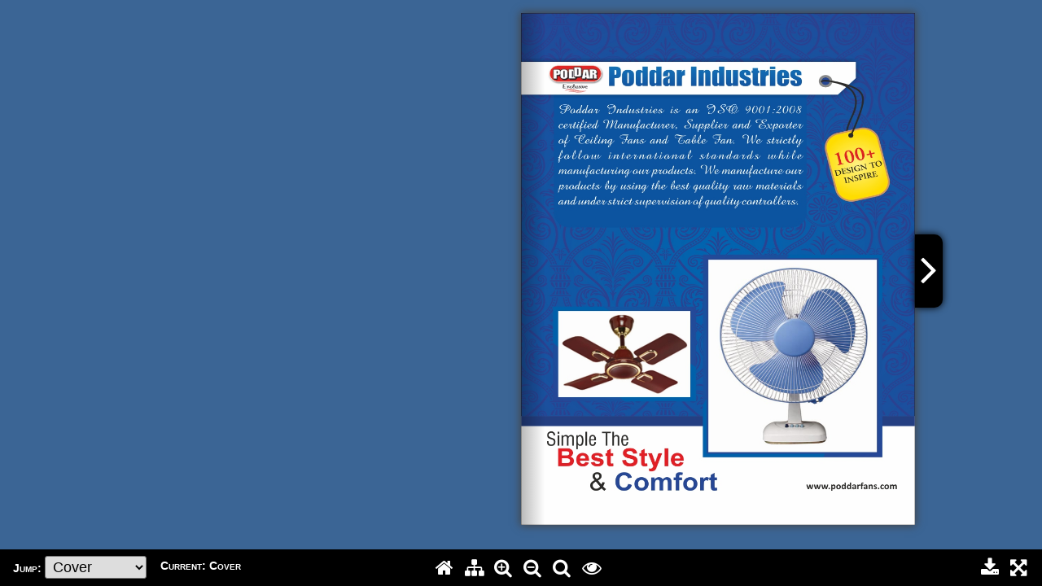

--- FILE ---
content_type: text/html; charset=UTF-8
request_url: https://www.poddarfans.com/flipbook.htm
body_size: 3195
content:

			
	<!doctype html>
	<html>
	<head>
	<meta content="text/html; charset=utf-8" http-equiv="Content-Type">
	<meta content="width=device-width,initial-scale=1" name="viewport">
	<meta name="generator" content="Y2F0YWxvZy53bGltZy5jb20=">
	<title>FlipBook</title>
	
	<link type="text/css" href="//catalog.wlimg.com/flipbook/css/f-book.css" rel="stylesheet">
    <link rel="stylesheet" href="https://maxcdn.bootstrapcdn.com/font-awesome/4.3.0/css/font-awesome.min.css">

	<link href="//catalog.wlimg.com/flipbook/minicolors/minicolors.css" rel="stylesheet">

    <script src="//catalog.wlimg.com/flipbook/scripts/jquery-1.10.2.min.js"></script>
    <script src="//catalog.wlimg.com/flipbook/scripts/turn.min.js"></script>     
    		<script src="//catalog.wlimg.com/flipbook/scripts/jquery.book.min-original.js"></script>
		         
	<script src="//catalog.wlimg.com/flipbook/scripts/jquery.minicolors.js"></script>
	<script src="//catalog.wlimg.com/flipbook/scripts/jquery.theme.colors.js"></script>
	
	<!-- style css  -->
	<style>	
	html,body {
		margin: 0;
		padding: 0;
		overflow:auto !important; font:12px Arial,sans-serif
	}
	</style>
	
	<style>
	#fancybox-wrap, #fancybox-wrap div{box-sizing:content-box;}
	button,input[type="button"],input[type="reset"],input[type="submit"]{-webkit-appearance:button;cursor:pointer;overflow:visible;}
	button[disabled],input[disabled]{cursor:default;}
	button::-moz-focus-inner,input::-moz-focus-inner{border:0;}
	button,.button{padding:5px 10px;}
	#aside{top:10px;left:-196px;position:absolute;z-index:99}
	form{display:inline}
	select{width:125px;border-radius:3px;padding:2px 5px;font-size:1.3em;}
	#aside #show-modify-theme{
	float:right;padding:5px;background:#000;border:1px solid rgba(255,255,255,.5);
	-webkit-border-radius:0 5px 5px 0;-moz-border-radius:0 5px 5px 0;border-radius:0 5px 5px 0;
	-webkit-box-shadow:0 0 5px #000;-moz-box-shadow:0 0 5px #000;box-shadow:0 0 5px #000;
	}
	#modify-theme{
	background:#fff;background:rgba(255,255,255,.9);padding:20px 10px;border:1px solid #444;margin-right:30px;width:175px;
	-webkit-border-radius:0 0 10px 0;-moz-border-radius:0 0 10px 0;border-radius:0 0 10px 0;
	-webkit-box-shadow:0 0 10px #000;-moz-box-shadow:0 0 10px #000;box-shadow:0 0 10px #000;
	}
	#modify-theme > p{margin:0 0 5px;font-weight:bold;}
	#fb5 .fb5-menu .counter{width:120px; white-space:nowrap}
		
	@media screen and (max-width: 768px) {
	#fb5 .fb5-nav-arrow.next,#fb5 .fb5-nav-arrow.prev{/*transform:scale(.8) !important*/}
	#fb5 .fb5-shadow.fb5-shadow-double{display:none !important}
	#fb5-book{overflow:visible !important}
	#fb5 .fb5-nav-arrow{z-index:1;width:30px;height:30px;font-size:1.8em;bottom:0;top:auto;line-height:1.1em;border-radius:1em !important}
	#fb5 .fb5-nav-arrow.next:hover,#fb5 .fb5-nav-arrow.prev:hover{font-size:2em;}
	#fb5 .fb5-nav-arrow .fb5-tooltip{display:none !important}
	#fb5 .fb5-menu li a{font-size:1.4em;text-align:center;height:30px}
	#fb5 #fb5-footer{height:35px}
	}
	</style>
	
	<style id="styleBodyBgColor">
	html,#fb5 .fb5-bcg-book{background-color:#3b6595;
	
			background-image:url(//catalog.wlimg.com/1/2085579/flipbook/656248/flip-body-bg-156.Stone.Ashlar.Random.Broken Coursed.Grouted.jpg)
			}
	</style>
	
	<style id="styleFooterBgColor">
	#bottom,#fb5 #fb5-footer,#fb5 .fb5-nav-arrow{background:#000000}
	</style>
	
	<style id="styleFooterColor">
	#bottom, #bottom a,#fb5 #fb5-footer,#fb5 #fb5-footer a,#fb5 .fb5-nav-arrow{color:#ffffff;}
	</style>
	
	</head>
	<body>
		
	<!-- DIV YOUR WEBSITE --> 
	<div style="width:100%;margin:0 auto">
	
	<!-- BEGIN FLIPBOOK STRUCTURE -->  
	<div id="fb5-ajax">
	
	<!-- BEGIN HTML BOOK -->
	<div data-current="book5" class="fb5" id="fb5">
	
	<!-- PRELOADER -->
	<div id="Page_loader" class="fb5-preloader">
	<div class="AniDG"></div>
	</div>
	
	<!-- BACKGROUND FOR BOOK -->  
	<div class="fb5-bcg-book"></div> 
	
	<!-- BEGIN CONTAINER BOOK -->
	<div id="fb5-container-book">
	
	<!-- BEGIN deep linking -->  
	<section id="fb5-deeplinking">
    <ul>
         
					<li data-address="cover" data-page="1"></li>
								<li data-address="page2-3" data-page="2"></li>
								<li data-address="page2-3" data-page="3"></li>
								<li data-address="page4-5" data-page="4"></li>
								<li data-address="page4-5" data-page="5"></li>
								<li data-address="page6-7" data-page="6"></li>
								<li data-address="page6-7" data-page="7"></li>
								<li data-address="end" data-page="8"></li>
					
    </ul>
    </section>
	<!-- END deep linking -->
	
	<!-- BEGIN BOOK -->
	<div id="fb5-book">
	<div data-background-image="//catalog.wlimg.com/1/2085579/flipbook/656248/large/flip-2535.jpg"></div><div data-background-image="//catalog.wlimg.com/1/2085579/flipbook/656248/large/flip-2536.jpg"></div><div data-background-image="//catalog.wlimg.com/1/2085579/flipbook/656248/large/flip-2537.jpg"></div><div data-background-image="//catalog.wlimg.com/1/2085579/flipbook/656248/large/flip-2538.jpg"></div><div data-background-image="//catalog.wlimg.com/1/2085579/flipbook/656248/large/flip-2539.jpg"></div><div data-background-image="//catalog.wlimg.com/1/2085579/flipbook/656248/large/flip-2540.jpg"></div><div data-background-image="//catalog.wlimg.com/1/2085579/flipbook/656248/large/flip-2541.jpg"></div><div data-background-image="//catalog.wlimg.com/1/2085579/flipbook/656248/large/flip-2542.jpg"></div>	</div>
	<!-- END BOOK -->
	
	<!-- arrows -->
	<a class="fb5-nav-arrow prev fa fa-angle-left" title="PREVIOUS PAGE"></a>
    <a class="fb5-nav-arrow next fa fa-angle-right" title="NEXT PAGE"></a>
    <!-- shadow -->
    <div class="fb5-shadow"></div>
	</div>
	<!-- END CONTAINER BOOK -->
	
	<!-- BEGIN FOOTER -->
	<div id="fb5-footer">
    <div class="fb5-bcg-tools"></div>
    <div class="fb5-menu" id="fb5-left">
	<ul>
    <li class="fb5-goto" title="JUMP TO">Jump: <select id="flipbook-select-menu"><option value="1">Cover</option><option value="2">Page 2-3</option><option value="4">Page 4-5</option><option value="6">Page 6-7</option><option value="8">End</option></select></li>
	<li class="counter" title="YOU ARE HERE"><p>Current: <span id="cur_pag"></span></p></li>
	</ul>
	</div>	
	
	<div class="fb5-menu" id="fb5-center">
	<ul>
	
	<!-- icon_home -->
    <li title="SHOW HOME PAGE">
        <a class="fb5-home"><i class="fa fa-home"></i></a>
    </li>
    
    <!-- icon_allpages -->
    <li title="SHOW ALL PAGES">
        <a class="fb5-show-all"><i class="fa fa-sitemap"></i></a>
    </li>
                        
    
    <!-- icon_zoom_in -->                              
    <li title="ZOOM IN">
        <a class="fb5-zoom-in"><i class="fa fa-search-plus"></i></a>
    </li>                               
    
    <!-- icon_zoom_out -->
     
    <li title="ZOOM OUT ">
        <a class="fb5-zoom-out"><i class="fa fa-search-minus"></i></a>
    </li>                                
    
    <!-- icon_zoom_auto -->
    <li title="ZOOM AUTO ">
        <a class="fb5-zoom-auto"><i class="fa fa-search"></i></a>
    </li>                                
    
    <!-- icon_zoom_original -->
    <li title="ZOOM ORIGINAL (SCALE 1:1)">
        <a class="fb5-zoom-original"><i class="fa fa-eye"></i></a>
    </li>
	
	</ul>
	</div>
	
	<div class="fb5-menu" id="fb5-right">
	<ul>   
	
	<!-- icon contact form -->                 
	<li title="DOWNLOAD (PDF)">
				<a class="fb5-download" href="/flip-pdf-156.pdf" target="_blank"><i class="fa fa-download"></i></a>
				</li>                          
	
	<!-- icon fullscreen -->                 
	<li title="FULL / NORMAL SCREEN">
    <a class="fb5-fullscreen"><i class="fa fa-arrows-alt"></i></a>
	</li>                                       
	
	</ul>
	</div>
	
	</div>
	
	<div id="fb5-all-pages" class="fb5-overlay">
	
	<section class="fb5-container-pages">
	
	<div id="fb5-menu-holder">
	
	<ul id="fb5-slider">	
	<li class="1"><img alt="" data-src="//catalog.wlimg.com/1/2085579/flipbook/656248/flip-2535.jpg" style="width:182px;"></li><li class="2"><img alt="" data-src="//catalog.wlimg.com/1/2085579/flipbook/656248/flip-2536.jpg" style="width:182px;"></li><li class="3"><img alt="" data-src="//catalog.wlimg.com/1/2085579/flipbook/656248/flip-2537.jpg" style="width:182px;"></li><li class="4"><img alt="" data-src="//catalog.wlimg.com/1/2085579/flipbook/656248/flip-2538.jpg" style="width:182px;"></li><li class="5"><img alt="" data-src="//catalog.wlimg.com/1/2085579/flipbook/656248/flip-2539.jpg" style="width:182px;"></li><li class="6"><img alt="" data-src="//catalog.wlimg.com/1/2085579/flipbook/656248/flip-2540.jpg" style="width:182px;"></li><li class="7"><img alt="" data-src="//catalog.wlimg.com/1/2085579/flipbook/656248/flip-2541.jpg" style="width:182px;"></li><li class="8"><img alt="" data-src="//catalog.wlimg.com/1/2085579/flipbook/656248/flip-2542.jpg" style="width:182px;"></li>	
	</ul>
	
	</div>
	
	</section>
	
	</div>
	<!-- END ALL PAGES -->
	
	</div>
	<!-- END HTML BOOK -->
	
	<!-- CONFIGURATION FLIPBOOK -->
	<script>    
	var _turnHeight = window.matchMedia('(max-width: 767.98px)').matches ? '1100' : '715';
	var _turnWidth = window.matchMedia('(max-width: 767.98px)').matches ? '340' : '550';
    jQuery('#fb5').data('config',
    {
	"page_width":_turnWidth,
	"page_height":_turnHeight,
    "zoom_double_click":"1.3",
    "zoom_step":"0.06",
    "double_click_enabled":"true",
    "tooltip_visible":"true",
    "toolbar_visible":"true",
    "gotopage_width":"30",
    "deeplinking_enabled":"true",
    "rtl":"false",
    'full_area':'true',
	'lazy_loading_thumbs':'false',
	'lazy_loading_pages':'false'
    })
    !function(t){var e="//catalog.wlimg.com/flipbook/sound/turnPage.mp3",u=null,c=!1,o=!1,i=null,a=0;function n(t){if(!c)try{(u=new Audio(e)).preload="auto",u.setAttribute("playsinline",""),u.muted=!0;var n=u.play();n&&n.then?n.then(function(){u.pause(),u.currentTime=0,u.muted=!1,c=!0,o&&(o=!1,r())}).catch(function(){}):(u.pause(),u.currentTime=0,u.muted=!1,c=!0,o&&(o=!1,r()))}catch(t){}}function r(){u||((u=new Audio(e)).preload="auto",u.setAttribute("playsinline",""));try{u.pause()}catch(t){}try{u.currentTime=0}catch(t){}var t=u.play();t&&t.catch&&t.catch(function(){})}["touchstart","mousedown","keydown","click"].forEach(function(t){window.addEventListener(t,n,{capture:!0,once:!0})}),t("#fb5").off(".flipSnd").on("turned.flipSnd",function(t,n){var e=Date.now();n===i&&e-a<300||(i=n,a=e,c?r():o=!0)})}(jQuery);    
    </script>
	
	</div>
	<!-- END FLIPBOOK STRUCTURE -->    
	
	</div> 
	<!-- END DIV YOUR WEBSITE --> 
	
	</body>
	</html>
	

--- FILE ---
content_type: text/css
request_url: https://catalog.wlimg.com/flipbook/css/f-book.css
body_size: 3492
content:
/*Reset start*/
/* ------- reset.css ---------------------------------------- */

#fb5,#fb5 a,#fb5 abbr,#fb5 address,#fb5 article,#fb5 aside,#fb5 audio,#fb5 b,#fb5 blockquote,#fb5 button,#fb5 canvas,#fb5 caption,#fb5 cite,#fb5 code,#fb5 dd,#fb5 del,#fb5 details,#fb5 dfn,#fb5 div,#fb5 dl,#fb5 dt,#fb5 em,#fb5 embed,#fb5 fieldset,#fb5 figcaption,#fb5 figure,#fb5 footer,#fb5 form,#fb5 h1,#fb5 h2,#fb5 h3,#fb5 h4,#fb5 h5,#fb5 h6,#fb5 header,#fb5 hgroup,#fb5 i,#fb5 iframe,#fb5 img,#fb5 ins,#fb5 kbd,#fb5 label,#fb5 legend,#fb5.fb5 li,#fb5 mark,#fb5 menu,#fb5 nav,#fb5 object,#fb5 ol,#fb5 p,#fb5 pre,#fb5 q,#fb5 samp,#fb5 section,#fb5 small,#fb5 span,#fb5 sub,#fb5 summary,#fb5 sup,#fb5 table,#fb5 tbody,#fb5 td,#fb5 tfoot,#fb5 th,#fb5 thead,#fb5 time,#fb5 tr,#fb5 ul,#fb5 var,#fb5 video,#fb5 input{margin:0;padding:0;border:0;border-radius:0;font-size:100%;font-weight:inherit;font-style:inherit;vertical-align:baseline;line-height:1.5;text-align:left;box-shadow:none;text-shadow:none;overflow:visible;background:none;list-style:none;background-image:none;/*display:none;*/box-sizing:content-box;-moz-box-sizing:content-box}
#fb5.fb5 li,#fb5 li:before,#fb5:after{content:none}
#fb5 article,#fb5 aside,#fb5 canvas,#fb5 details,#fb5 figcaption,#fb5 figure,#fb5 footer,#fb5 header,#fb5 hgroup,#fb5 menu,#fb5 nav,#fb5 section,#fb5 summary{display:block}
#fb5 a,#fb5 ins,#fb5 del{text-decoration:none}
#fb5 ul,#fb5 ol{list-style:none;text-indent:0;margin:0!important}
#fb5 table{border-spacing:0;border-collapse:collapse}
#fb5 caption,#fb5 th{text-align:left}
#fb5 q:after,#fb5 q:before{content:""}
#fb5 a,#fb5 button:hover{cursor:pointer}
/*Reset end*/
/*static start*/
/* = Menu-------------------------------------------------------------- */
#fb5 .fb5-menu ul{list-style:none;margin:0;padding:0;text-transform:capitalize;font-variant:small-caps;font-weight:700}
#fb5 .fb5-menu li{float:left;position:relative;width:30px;margin:0 3px;list-style:none;background:none}
#fb5 .fb5-menu li a{display:block;font-weight:400!important;width:30px;height:40px;font-size:1.7em}
#fb5 .fb5-menu#fb5-center{width:auto;margin-top:5px;margin-down:0;position:absolute}
#fb5 .fb5-menu#fb5-left{float:left;width:auto;margin:5px 0 0 6px}
#fb5 .fb5-menu#fb5-left .counter p{margin:5px 0 0 10px}
#fb5 .fb5-menu#fb5-right{float:right;width:auto;margin:5px 6px 0 0}
#fb5 .fb5-menu li.fb5-goto{position:relative;width:auto;margin:-3px 4px 0 0;padding:6px 0 0 10px}
#fb5 .fb5-menu li.fb5-goto #fb5-label-page-number{font-family:Arial,sans-serif;display:inline;float:left;margin:6px 5px 0 0;line-height:12px;font-size:1em;font-weight:700;text-transform:capitalize;font-variant:small-caps;-webkit-font-smoothing:antialiased;width:auto}
#fb5 .fb5-menu li.fb5-goto input[type='text']{background:#141f28;width:28px;height:13px;border:1px solid #1e2f3c;box-shadow:inset 0 0 3px #0a1014;padding:0 20px 0 0;text-align:center;font-size:9px;color:#bababa;display:inline}
#fb5 .fb5-menu li.fb5-goto button{box-shadow:none;text-shadow:none;font-family:Arial;position:absolute;right:0;top:11px;height:14px;display:inline;font-size:9px;font-weight:700;padding:0 1px;background:#2b3e4d;background:-moz-linear-gradient(top,#2b3e4d 0,#1f303d 100%);background:-webkit-gradient(linear,left top,left bottom,color-stop(0,#2b3e4d),color-stop(100%,#1f303d));background:-webkit-linear-gradient(top,#2b3e4d 0,#1f303d 100%);background:-o-linear-gradient(top,#2b3e4d 0,#1f303d 100%);background:-ms-linear-gradient(top,#2b3e4d 0,#1f303d 100%);background:linear-gradient(to bottom,#2b3e4d 0,#1f303d 100%);filter:progid:dximagetransform.Microsoft.gradient(startcolorstr='#2b3e4d',endcolorstr='#1f303d',gradienttype=0);color:#5f6f7b}
#fb5 .ui-btn-text{display:none}
/* = Tooltip-------------------------------------------------------------- */
#fb5 .fb5-tooltip{font-family:Arial,sans-serif;position:absolute;left:0;top:-25px;z-index:5;display:none;padding:2px 10px;background:#64c8d3;white-space:nowrap;font-size:10px;font-weight:700;color:#fff}
#fb5 .fb5-tooltip b{border-right:10px solid rgba(0,0,0,0);border-top:10px solid #64c8d3;bottom:-7px;display:block;height:0;left:6px;position:absolute;width:0}
/* = Footer-------------------------------------------------------------- */
#fb5 #fb5-footer{opacity:0;position:absolute;bottom:0;z-index:15;width:100%;height:45px;margin:0;padding:0}
#fb5 #fb5-footer #fb5-logo{position:absolute;left:10px;top:5px;z-index:5}
#fb5 #fb5-footer .fb5-bcg-tools{background-color:#000;height:100%;left:0;opacity:.55;position:absolute;top:0;width:100%}
/*static end*/
/*elements start*/
/* = Show All Pages-------------------------------------------------------------- */
#fb5 #fb5-all-pages .fb5-container-pages{position:absolute;width:100%;height:225px;background:#000;padding:2% 0;box-shadow:0 0 40px #64c8d3;box-shadow:0 0 40px rgba(100,200,211,.8);-moz-box-shadow:0 0 40px rgba(100,200,211,.8);-webkit-box-shadow:0 0 40px rgba(100,200,211,.8)}
#fb5 #fb5-menu-holder{position:absolute;height:inherit;overflow:hidden;width:100%}
#fb5 #fb5-slider{position:absolute;left:0;list-style:none;height:inherit;margin:0;padding:0}
#fb5 #fb5-slider li{float:left;position:relative;height:inherit;padding:0 10px;text-align:center;cursor:pointer;margin:0;list-style:none}
#fb5 #fb5-slider li:first-child{padding-left:100px}
#fb5 #fb5-slider li:last-child{padding-right:100px}
#fb5 #fb5-slider li img{float:left;height:inherit}
/*elements end*/
#fb5{font-family:Arial,sans-serif;font-size:14px;position:relative;overflow:hidden;margin:0 auto;display:block;width:100%;height:300px;opacity:0;margin-bottom:30px}
#fb5.fullScreen,#fb5-ajax[data-template="true"] #fb5{margin-bottom:0}
#fb5 #fb5-container-book{position:absolute;z-index:5;display:none;width:1100px;height:715px}
#fb5 #fb5-deeplinking{display:none}
#fb5 .fb5-bcg-book{background:none no-repeat center center;background-size:cover;-moz-background-size:cover;-webkit-background-size:cover;width:100%;height:100%}
#test{margin:0 auto;width:100%}
#fb5 #page.mobile{width:550px;height:358px;margin:-210px 0 0 -275px}
#fb5 .cursor-grab{cursor:-webkit-grab;cursor:-moz-grab}
#fb5 .fb5-overlay{position:absolute;left:-10000px;top:0;z-index:20;background:rgba(0,0,0,0);width:100%;height:100%;display:none}
#fb5 .fb5-overlay.active{left:0;display:block}
/* = Back button-------------------------------------------------------------- */
#fb5 #fb5-button-back{color:#FFF;position:absolute;left:-5px;top:45px;background-color:#64C8D3;border-radius:4px 4px 4px 4px;padding:5px;padding-left:15px;padding-right:10px;font-size:12px;font-weight:700;margin-top:-45px}
#fb5 #fb5-button-back:hover{color:#64C8D3;background-color:#FFF}
/* = Book-------------------------------------------------------------- */
#fb5 #fb5-book{position:relative;z-index:10;width:100%;height:100%}
#fb5 #fb5-book .turn-page{background-color:#FFF;background-size:100% 100%}
#fb5 .fb5-double{background-size:200% 100%!important}
#fb5 .fb5-double.fb5-first{background-position:0 0}
#fb5 .fb5-double.fb5-second{background-position:-100% 0}
/* =  Shadow for flipbook 
--------------------------*/
#fb5 .fb5-shadow{height:100%;position:absolute;top:0;box-shadow:0 0 10px 1px #444}
#fb5 .fb5-shadow-double{width:100%;left:0}
#fb5 .fb5-shadow-right{width:50%;left:50%;border-top-left-radius:0!important;border-bottom-left-radius:0!important}
#fb5 .fb5-shadow-left{width:50%;left:0;border-top-right-radius:0!important;border-bottom-right-radius:0!important}
/* =  Gradient ( for right page )
--------------------------*/
#fb5 .turn-page.even .fb5-cont-page-book{background:-moz-linear-gradient(left,rgba(0,0,0,0.27) 0%,rgba(255,255,255,0) 6%);background:-webkit-gradient(linear,left top,right top,color-stop(0%,rgba(0,0,0,0.27)),color-stop(6%,rgba(255,255,255,0)));background:-webkit-linear-gradient(left,rgba(0,0,0,0.27) 0%,rgba(255,255,255,0) 6%);background:-o-linear-gradient(left,rgba(0,0,0,0.27) 0%,rgba(255,255,255,0) 6%);background:-ms-linear-gradient(left,rgba(0,0,0,0.27) 0%,rgba(255,255,255,0) 6%);background:linear-gradient(to right,rgba(0,0,0,0.27) 0%,rgba(255,255,255,0) 6%);filter:progid:DXImageTransform.Microsoft.gradient(startColorstr='#45000000',endColorstr='#00ffffff',GradientType=1)}
/* =  Gradient ( for left page )
--------------------------*/
#fb5 .turn-page.odd .fb5-cont-page-book{background:-moz-linear-gradient(right,rgba(0,0,0,0.27) 0%,rgba(255,255,255,0) 6%);background:-webkit-gradient(linear,right top,right top,color-stop(0%,rgba(0,0,0,0.27)),color-stop(6%,rgba(255,255,255,0)));background:-webkit-linear-gradient(right,rgba(0,0,0,0.27) 0%,rgba(255,255,255,0) 6%);background:-o-linear-gradient(right,rgba(0,0,0,0.27) 0%,rgba(255,255,255,0) 6%);background:-ms-linear-gradient(right,rgba(0,0,0,0.27) 0%,rgba(255,255,255,0) 6%);background:linear-gradient(to left,rgba(0,0,0,0.27) 0%,rgba(255,255,255,0) 6%);filter:progid:DXImageTransform.Microsoft.gradient(startColorstr='#45000000',endColorstr='#00ffffff',GradientType=1)}
#fb5 .turn-page .fb5-cont-page-book.noshadow{background:none}
/* = Nav Arrows	---------------------------------------- */
#fb5 .fb5-nav-arrow{position:absolute;top:50%;z-index:15;background-color:#000;width:34px;height:90px;font-size:4em;text-align:center;margin-top:-42px}
#fb5 .fb5-nav-arrow.next{right:-34px;border-radius:0 10px 10px 0;box-shadow:0 0 10px #000}
#fb5 .fb5-nav-arrow.next:hover{font-size:4.1em}
#fb5 .fb5-nav-arrow.prev{left:-34px;border-radius:10px 0 0 10px;box-shadow:0 0 10px #000;display:none}
#fb5 .fb5-nav-arrow.prev:hover{font-size:4.1em}
#fb5 .fb5-nav-arrow.next{transform-origin:0 center;-ms-transform-origin:0 center;-webkit-transform-origin:0 center}
#fb5 .fb5-nav-arrow.prev{transform-origin:right center;-ms-transform-origin:right center;-webkit-transform-origin:right center}
#fb5 #end{text-align:center}
#fb5 #end p{padding-top:60%}
/* = Meta data---------------------------------------- */
#fb5 #fb5-book .fb5-meta{position:absolute;bottom:1%}
#fb5 .fb5-meta .fb5-num{font-weight:700;font-size:12px;color:#666}
#fb5 .fb5-meta .fb5-description{font-size:11px;color:#666;font-family:Arial,sans-serif}
#fb5 .fb5-meta.fb5-left{left:3%}
#fb5 .fb5-meta.fb5-left .fb5-num{padding-right:10px}
#fb5 .fb5-meta.fb5-right{right:3%;text-align:right}
#fb5 .fb5-meta.fb5-right .fb5-num{padding-left:10px}
/* = Media queries
-------------------------------------------------------------- */
@media screen and (max-width: 768px) {
#fb5 .fb5-menu#fb5-left{display:none}
}
/* tools bar*/
#fb5 .fb5-bcg-book{background-image:url(../img/bg.jpg)}
#fb5 .fb5-tooltip{background:#64C8D3!important;color:#FFF}
#fb5 .fb5-tooltip b{border-top:10px solid #64C8D3}
#fb5 #fb5-footer .bcg{background-color:#000;opacity:.55}
#fb5 nav li.fb5-goto #fb5-label-page-number{color:#5F6F7B}
#fb5 nav li.fb5-goto button{color:#5F6F7B;background:linear-gradient(to bottom,#2B3E4D 0px,#1F303D 100%) repeat scroll 0 0 rgba(0,0,0,0)}
#fb5 nav li.fb5-goto input[type="text"]{background:none repeat scroll 0 0 #141F28;border:1px solid #1E2F3C}		
/* book /*/
#fb5 #fb5-book .turn-page{background-color:#fff}
#fb5 .fb5-meta .fb5-num{color:#666}
#fb5 .fb5-meta .fb5-description{color:#666}	
/* list thumbs /*/
#fb5 #fb5-all-pages .fb5-container-pages{background:none repeat scroll 0 0 #000;box-shadow:0 0 40px rgba(100,200,211,0.8)}		
/* preloader /*/
#fb5 .fb5-preloader .wBall .wInnerBall{background:#64C8D3}	
/* arrow gif /*/
#fb5 .fb5-nav-arrow {}
/* back  button  /*/
#fb5 #fb5-button-back{background-color:#64C8D3;color:#FFF}
#fb5 #fb5-button-back:hover{color:#64C8D3;background-color:#FFF}
/*  Other style   /*/
#fb5 .fb5-overlay{background:rgba(0,0,0,0.6)}
/*Preloader*/
.AniDG{position:relative;width:2.5em;height:2.5em;-webkit-transform:rotate(165deg);-moz-transform:rotate(165deg);-ms-transform:rotate(165deg);-o-transform:rotate(165deg);transform:rotate(165deg);}.AniDG:before,.AniDG:after{content:'';position:absolute;top:50%;left:50%;display:block;width:1em;height:1em;border-radius:0.5em;-webkit-transform:translate(-50%,-50%);-moz-transform:translate(-50%,-50%);-ms-transform:translate(-50%,-50%);-o-transform:translate(-50%,-50%);transform:translate(-50%,-50%);}.AniDG:before{-webkit-animation:before 2s infinite;-moz-animation:before 2s infinite;-ms-animation:before 2s infinite;-o-animation:before 2s infinite;animation:before 2s infinite;}.AniDG:after{-webkit-animation:after 2s infinite;-moz-animation:after 2s infinite;-ms-animation:after 2s infinite;-o-animation:after 2s infinite;animation:after 2s infinite;}@keyframes before{0%{width:0.5em;-webkit-box-shadow:1em -0.5em rgba(225,20,98,0.75),-1em 0.5em rgba(111,202,220,0.75);-moz-box-shadow:1em -0.5em rgba(225,20,98,0.75),-1em 0.5em rgba(111,202,220,0.75);-ms-box-shadow:1em -0.5em rgba(225,20,98,0.75),-1em 0.5em rgba(111,202,220,0.75);-o-box-shadow:1em -0.5em rgba(225,20,98,0.75),-1em 0.5em rgba(111,202,220,0.75);box-shadow:1em -0.5em rgba(225,20,98,0.75),-1em 0.5em rgba(111,202,220,0.75);}35%{width:2.5em;-webkit-box-shadow:0 -0.5em rgba(225,20,98,0.75),0 0.5em rgba(111,202,220,0.75);-moz-box-shadow:0 -0.5em rgba(225,20,98,0.75),0 0.5em rgba(111,202,220,0.75);-ms-box-shadow:0 -0.5em rgba(225,20,98,0.75),0 0.5em rgba(111,202,220,0.75);-o-box-shadow:0 -0.5em rgba(225,20,98,0.75),0 0.5em rgba(111,202,220,0.75);box-shadow:0 -0.5em rgba(225,20,98,0.75),0 0.5em rgba(111,202,220,0.75);}70%{width:0.5em;-webkit-box-shadow:-1em -0.5em rgba(225,20,98,0.75),1em 0.5em rgba(111,202,220,0.75);-moz-box-shadow:-1em -0.5em rgba(225,20,98,0.75),1em 0.5em rgba(111,202,220,0.75);-ms-box-shadow:-1em -0.5em rgba(225,20,98,0.75),1em 0.5em rgba(111,202,220,0.75);-o-box-shadow:-1em -0.5em rgba(225,20,98,0.75),1em 0.5em rgba(111,202,220,0.75);box-shadow:-1em -0.5em rgba(225,20,98,0.75),1em 0.5em rgba(111,202,220,0.75);}100%{-webkit-box-shadow:1em -0.5em rgba(225,20,98,0.75),-1em 0.5em rgba(111,202,220,0.75);-moz-box-shadow:1em -0.5em rgba(225,20,98,0.75),-1em 0.5em rgba(111,202,220,0.75);-ms-box-shadow:1em -0.5em rgba(225,20,98,0.75),-1em 0.5em rgba(111,202,220,0.75);-o-box-shadow:1em -0.5em rgba(225,20,98,0.75),-1em 0.5em rgba(111,202,220,0.75);box-shadow:1em -0.5em rgba(225,20,98,0.75),-1em 0.5em rgba(111,202,220,0.75);}}@keyframes after{0%{height:0.5em;-webkit-box-shadow:0.5em 1em rgba(61,184,143,0.75),-0.5em -1em rgba(233,169,32,0.75);-moz-box-shadow:0.5em 1em rgba(61,184,143,0.75),-0.5em -1em rgba(233,169,32,0.75);-ms-box-shadow:0.5em 1em rgba(61,184,143,0.75),-0.5em -1em rgba(233,169,32,0.75);-o-box-shadow:0.5em 1em rgba(61,184,143,0.75),-0.5em -1em rgba(233,169,32,0.75);box-shadow:0.5em 1em rgba(61,184,143,0.75),-0.5em -1em rgba(233,169,32,0.75);}35%{height:2.5em;-webkit-box-shadow:0.5em 0 rgba(61,184,143,0.75),-0.5em 0 rgba(233,169,32,0.75);-moz-box-shadow:0.5em 0 rgba(61,184,143,0.75),-0.5em 0 rgba(233,169,32,0.75);-ms-box-shadow:0.5em 0 rgba(61,184,143,0.75),-0.5em 0 rgba(233,169,32,0.75);-o-box-shadow:0.5em 0 rgba(61,184,143,0.75),-0.5em 0 rgba(233,169,32,0.75);box-shadow:0.5em 0 rgba(61,184,143,0.75),-0.5em 0 rgba(233,169,32,0.75);}70%{height:0.5em;-webkit-box-shadow:0.5em -1em rgba(61,184,143,0.75),-0.5em 1em rgba(233,169,32,0.75);-moz-box-shadow:0.5em -1em rgba(61,184,143,0.75),-0.5em 1em rgba(233,169,32,0.75);-ms-box-shadow:0.5em -1em rgba(61,184,143,0.75),-0.5em 1em rgba(233,169,32,0.75);-o-box-shadow:0.5em -1em rgba(61,184,143,0.75),-0.5em 1em rgba(233,169,32,0.75);box-shadow:0.5em -1em rgba(61,184,143,0.75),-0.5em 1em rgba(233,169,32,0.75);}100%{-webkit-box-shadow:0.5em 1em rgba(61,184,143,0.75),-0.5em -1em rgba(233,169,32,0.75);-moz-box-shadow:0.5em 1em rgba(61,184,143,0.75),-0.5em -1em rgba(233,169,32,0.75);-ms-box-shadow:0.5em 1em rgba(61,184,143,0.75),-0.5em -1em rgba(233,169,32,0.75);-o-box-shadow:0.5em 1em rgba(61,184,143,0.75),-0.5em -1em rgba(233,169,32,0.75);box-shadow:0.5em 1em rgba(61,184,143,0.75),-0.5em -1em rgba(233,169,32,0.75);}}@-webkit-keyframes before{0%{width:0.5em;-webkit-box-shadow:1em -0.5em rgba(225,20,98,0.75),-1em 0.5em rgba(111,202,220,0.75);-moz-box-shadow:1em -0.5em rgba(225,20,98,0.75),-1em 0.5em rgba(111,202,220,0.75);-ms-box-shadow:1em -0.5em rgba(225,20,98,0.75),-1em 0.5em rgba(111,202,220,0.75);-o-box-shadow:1em -0.5em rgba(225,20,98,0.75),-1em 0.5em rgba(111,202,220,0.75);box-shadow:1em -0.5em rgba(225,20,98,0.75),-1em 0.5em rgba(111,202,220,0.75);}35%{width:2.5em;-webkit-box-shadow:0 -0.5em rgba(225,20,98,0.75),0 0.5em rgba(111,202,220,0.75);-moz-box-shadow:0 -0.5em rgba(225,20,98,0.75),0 0.5em rgba(111,202,220,0.75);-ms-box-shadow:0 -0.5em rgba(225,20,98,0.75),0 0.5em rgba(111,202,220,0.75);-o-box-shadow:0 -0.5em rgba(225,20,98,0.75),0 0.5em rgba(111,202,220,0.75);box-shadow:0 -0.5em rgba(225,20,98,0.75),0 0.5em rgba(111,202,220,0.75);}70%{width:0.5em;-webkit-box-shadow:-1em -0.5em rgba(225,20,98,0.75),1em 0.5em rgba(111,202,220,0.75);-moz-box-shadow:-1em -0.5em rgba(225,20,98,0.75),1em 0.5em rgba(111,202,220,0.75);-ms-box-shadow:-1em -0.5em rgba(225,20,98,0.75),1em 0.5em rgba(111,202,220,0.75);-o-box-shadow:-1em -0.5em rgba(225,20,98,0.75),1em 0.5em rgba(111,202,220,0.75);box-shadow:-1em -0.5em rgba(225,20,98,0.75),1em 0.5em rgba(111,202,220,0.75);}100%{-webkit-box-shadow:1em -0.5em rgba(225,20,98,0.75),-1em 0.5em rgba(111,202,220,0.75);-moz-box-shadow:1em -0.5em rgba(225,20,98,0.75),-1em 0.5em rgba(111,202,220,0.75);-ms-box-shadow:1em -0.5em rgba(225,20,98,0.75),-1em 0.5em rgba(111,202,220,0.75);-o-box-shadow:1em -0.5em rgba(225,20,98,0.75),-1em 0.5em rgba(111,202,220,0.75);box-shadow:1em -0.5em rgba(225,20,98,0.75),-1em 0.5em rgba(111,202,220,0.75);}}@-webkit-keyframes after{0%{height:0.5em;-webkit-box-shadow:0.5em 1em rgba(61,184,143,0.75),-0.5em -1em rgba(233,169,32,0.75);-moz-box-shadow:0.5em 1em rgba(61,184,143,0.75),-0.5em -1em rgba(233,169,32,0.75);-ms-box-shadow:0.5em 1em rgba(61,184,143,0.75),-0.5em -1em rgba(233,169,32,0.75);-o-box-shadow:0.5em 1em rgba(61,184,143,0.75),-0.5em -1em rgba(233,169,32,0.75);box-shadow:0.5em 1em rgba(61,184,143,0.75),-0.5em -1em rgba(233,169,32,0.75);}35%{height:2.5em;-webkit-box-shadow:0.5em 0 rgba(61,184,143,0.75),-0.5em 0 rgba(233,169,32,0.75);-moz-box-shadow:0.5em 0 rgba(61,184,143,0.75),-0.5em 0 rgba(233,169,32,0.75);-ms-box-shadow:0.5em 0 rgba(61,184,143,0.75),-0.5em 0 rgba(233,169,32,0.75);-o-box-shadow:0.5em 0 rgba(61,184,143,0.75),-0.5em 0 rgba(233,169,32,0.75);box-shadow:0.5em 0 rgba(61,184,143,0.75),-0.5em 0 rgba(233,169,32,0.75);}70%{height:0.5em;-webkit-box-shadow:0.5em -1em rgba(61,184,143,0.75),-0.5em 1em rgba(233,169,32,0.75);-moz-box-shadow:0.5em -1em rgba(61,184,143,0.75),-0.5em 1em rgba(233,169,32,0.75);-ms-box-shadow:0.5em -1em rgba(61,184,143,0.75),-0.5em 1em rgba(233,169,32,0.75);-o-box-shadow:0.5em -1em rgba(61,184,143,0.75),-0.5em 1em rgba(233,169,32,0.75);box-shadow:0.5em -1em rgba(61,184,143,0.75),-0.5em 1em rgba(233,169,32,0.75);}100%{-webkit-box-shadow:0.5em 1em rgba(61,184,143,0.75),-0.5em -1em rgba(233,169,32,0.75);-moz-box-shadow:0.5em 1em rgba(61,184,143,0.75),-0.5em -1em rgba(233,169,32,0.75);-ms-box-shadow:0.5em 1em rgba(61,184,143,0.75),-0.5em -1em rgba(233,169,32,0.75);-o-box-shadow:0.5em 1em rgba(61,184,143,0.75),-0.5em -1em rgba(233,169,32,0.75);box-shadow:0.5em 1em rgba(61,184,143,0.75),-0.5em -1em rgba(233,169,32,0.75);}}@-moz-keyframes before{0%{width:0.5em;-webkit-box-shadow:1em -0.5em rgba(225,20,98,0.75),-1em 0.5em rgba(111,202,220,0.75);-moz-box-shadow:1em -0.5em rgba(225,20,98,0.75),-1em 0.5em rgba(111,202,220,0.75);-ms-box-shadow:1em -0.5em rgba(225,20,98,0.75),-1em 0.5em rgba(111,202,220,0.75);-o-box-shadow:1em -0.5em rgba(225,20,98,0.75),-1em 0.5em rgba(111,202,220,0.75);box-shadow:1em -0.5em rgba(225,20,98,0.75),-1em 0.5em rgba(111,202,220,0.75);}35%{width:2.5em;-webkit-box-shadow:0 -0.5em rgba(225,20,98,0.75),0 0.5em rgba(111,202,220,0.75);-moz-box-shadow:0 -0.5em rgba(225,20,98,0.75),0 0.5em rgba(111,202,220,0.75);-ms-box-shadow:0 -0.5em rgba(225,20,98,0.75),0 0.5em rgba(111,202,220,0.75);-o-box-shadow:0 -0.5em rgba(225,20,98,0.75),0 0.5em rgba(111,202,220,0.75);box-shadow:0 -0.5em rgba(225,20,98,0.75),0 0.5em rgba(111,202,220,0.75);}70%{width:0.5em;-webkit-box-shadow:-1em -0.5em rgba(225,20,98,0.75),1em 0.5em rgba(111,202,220,0.75);-moz-box-shadow:-1em -0.5em rgba(225,20,98,0.75),1em 0.5em rgba(111,202,220,0.75);-ms-box-shadow:-1em -0.5em rgba(225,20,98,0.75),1em 0.5em rgba(111,202,220,0.75);-o-box-shadow:-1em -0.5em rgba(225,20,98,0.75),1em 0.5em rgba(111,202,220,0.75);box-shadow:-1em -0.5em rgba(225,20,98,0.75),1em 0.5em rgba(111,202,220,0.75);}100%{-webkit-box-shadow:1em -0.5em rgba(225,20,98,0.75),-1em 0.5em rgba(111,202,220,0.75);-moz-box-shadow:1em -0.5em rgba(225,20,98,0.75),-1em 0.5em rgba(111,202,220,0.75);-ms-box-shadow:1em -0.5em rgba(225,20,98,0.75),-1em 0.5em rgba(111,202,220,0.75);-o-box-shadow:1em -0.5em rgba(225,20,98,0.75),-1em 0.5em rgba(111,202,220,0.75);box-shadow:1em -0.5em rgba(225,20,98,0.75),-1em 0.5em rgba(111,202,220,0.75);}}@-moz-keyframes after{0%{height:0.5em;-webkit-box-shadow:0.5em 1em rgba(61,184,143,0.75),-0.5em -1em rgba(233,169,32,0.75);-moz-box-shadow:0.5em 1em rgba(61,184,143,0.75),-0.5em -1em rgba(233,169,32,0.75);-ms-box-shadow:0.5em 1em rgba(61,184,143,0.75),-0.5em -1em rgba(233,169,32,0.75);-o-box-shadow:0.5em 1em rgba(61,184,143,0.75),-0.5em -1em rgba(233,169,32,0.75);box-shadow:0.5em 1em rgba(61,184,143,0.75),-0.5em -1em rgba(233,169,32,0.75);}35%{height:2.5em;-webkit-box-shadow:0.5em 0 rgba(61,184,143,0.75),-0.5em 0 rgba(233,169,32,0.75);-moz-box-shadow:0.5em 0 rgba(61,184,143,0.75),-0.5em 0 rgba(233,169,32,0.75);-ms-box-shadow:0.5em 0 rgba(61,184,143,0.75),-0.5em 0 rgba(233,169,32,0.75);-o-box-shadow:0.5em 0 rgba(61,184,143,0.75),-0.5em 0 rgba(233,169,32,0.75);box-shadow:0.5em 0 rgba(61,184,143,0.75),-0.5em 0 rgba(233,169,32,0.75);}70%{height:0.5em;-webkit-box-shadow:0.5em -1em rgba(61,184,143,0.75),-0.5em 1em rgba(233,169,32,0.75);-moz-box-shadow:0.5em -1em rgba(61,184,143,0.75),-0.5em 1em rgba(233,169,32,0.75);-ms-box-shadow:0.5em -1em rgba(61,184,143,0.75),-0.5em 1em rgba(233,169,32,0.75);-o-box-shadow:0.5em -1em rgba(61,184,143,0.75),-0.5em 1em rgba(233,169,32,0.75);box-shadow:0.5em -1em rgba(61,184,143,0.75),-0.5em 1em rgba(233,169,32,0.75);}100%{-webkit-box-shadow:0.5em 1em rgba(61,184,143,0.75),-0.5em -1em rgba(233,169,32,0.75);-moz-box-shadow:0.5em 1em rgba(61,184,143,0.75),-0.5em -1em rgba(233,169,32,0.75);-ms-box-shadow:0.5em 1em rgba(61,184,143,0.75),-0.5em -1em rgba(233,169,32,0.75);-o-box-shadow:0.5em 1em rgba(61,184,143,0.75),-0.5em -1em rgba(233,169,32,0.75);box-shadow:0.5em 1em rgba(61,184,143,0.75),-0.5em -1em rgba(233,169,32,0.75);}}@-o-keyframes before{0%{width:0.5em;-webkit-box-shadow:1em -0.5em rgba(225,20,98,0.75),-1em 0.5em rgba(111,202,220,0.75);-moz-box-shadow:1em -0.5em rgba(225,20,98,0.75),-1em 0.5em rgba(111,202,220,0.75);-ms-box-shadow:1em -0.5em rgba(225,20,98,0.75),-1em 0.5em rgba(111,202,220,0.75);-o-box-shadow:1em -0.5em rgba(225,20,98,0.75),-1em 0.5em rgba(111,202,220,0.75);box-shadow:1em -0.5em rgba(225,20,98,0.75),-1em 0.5em rgba(111,202,220,0.75);}35%{width:2.5em;-webkit-box-shadow:0 -0.5em rgba(225,20,98,0.75),0 0.5em rgba(111,202,220,0.75);-moz-box-shadow:0 -0.5em rgba(225,20,98,0.75),0 0.5em rgba(111,202,220,0.75);-ms-box-shadow:0 -0.5em rgba(225,20,98,0.75),0 0.5em rgba(111,202,220,0.75);-o-box-shadow:0 -0.5em rgba(225,20,98,0.75),0 0.5em rgba(111,202,220,0.75);box-shadow:0 -0.5em rgba(225,20,98,0.75),0 0.5em rgba(111,202,220,0.75);}70%{width:0.5em;-webkit-box-shadow:-1em -0.5em rgba(225,20,98,0.75),1em 0.5em rgba(111,202,220,0.75);-moz-box-shadow:-1em -0.5em rgba(225,20,98,0.75),1em 0.5em rgba(111,202,220,0.75);-ms-box-shadow:-1em -0.5em rgba(225,20,98,0.75),1em 0.5em rgba(111,202,220,0.75);-o-box-shadow:-1em -0.5em rgba(225,20,98,0.75),1em 0.5em rgba(111,202,220,0.75);box-shadow:-1em -0.5em rgba(225,20,98,0.75),1em 0.5em rgba(111,202,220,0.75);}100%{-webkit-box-shadow:1em -0.5em rgba(225,20,98,0.75),-1em 0.5em rgba(111,202,220,0.75);-moz-box-shadow:1em -0.5em rgba(225,20,98,0.75),-1em 0.5em rgba(111,202,220,0.75);-ms-box-shadow:1em -0.5em rgba(225,20,98,0.75),-1em 0.5em rgba(111,202,220,0.75);-o-box-shadow:1em -0.5em rgba(225,20,98,0.75),-1em 0.5em rgba(111,202,220,0.75);box-shadow:1em -0.5em rgba(225,20,98,0.75),-1em 0.5em rgba(111,202,220,0.75);}}@-o-keyframes after{0%{height:0.5em;-webkit-box-shadow:0.5em 1em rgba(61,184,143,0.75),-0.5em -1em rgba(233,169,32,0.75);-moz-box-shadow:0.5em 1em rgba(61,184,143,0.75),-0.5em -1em rgba(233,169,32,0.75);-ms-box-shadow:0.5em 1em rgba(61,184,143,0.75),-0.5em -1em rgba(233,169,32,0.75);-o-box-shadow:0.5em 1em rgba(61,184,143,0.75),-0.5em -1em rgba(233,169,32,0.75);box-shadow:0.5em 1em rgba(61,184,143,0.75),-0.5em -1em rgba(233,169,32,0.75);}35%{height:2.5em;-webkit-box-shadow:0.5em 0 rgba(61,184,143,0.75),-0.5em 0 rgba(233,169,32,0.75);-moz-box-shadow:0.5em 0 rgba(61,184,143,0.75),-0.5em 0 rgba(233,169,32,0.75);-ms-box-shadow:0.5em 0 rgba(61,184,143,0.75),-0.5em 0 rgba(233,169,32,0.75);-o-box-shadow:0.5em 0 rgba(61,184,143,0.75),-0.5em 0 rgba(233,169,32,0.75);box-shadow:0.5em 0 rgba(61,184,143,0.75),-0.5em 0 rgba(233,169,32,0.75);}70%{height:0.5em;-webkit-box-shadow:0.5em -1em rgba(61,184,143,0.75),-0.5em 1em rgba(233,169,32,0.75);-moz-box-shadow:0.5em -1em rgba(61,184,143,0.75),-0.5em 1em rgba(233,169,32,0.75);-ms-box-shadow:0.5em -1em rgba(61,184,143,0.75),-0.5em 1em rgba(233,169,32,0.75);-o-box-shadow:0.5em -1em rgba(61,184,143,0.75),-0.5em 1em rgba(233,169,32,0.75);box-shadow:0.5em -1em rgba(61,184,143,0.75),-0.5em 1em rgba(233,169,32,0.75);}100%{-webkit-box-shadow:0.5em 1em rgba(61,184,143,0.75),-0.5em -1em rgba(233,169,32,0.75);-moz-box-shadow:0.5em 1em rgba(61,184,143,0.75),-0.5em -1em rgba(233,169,32,0.75);-ms-box-shadow:0.5em 1em rgba(61,184,143,0.75),-0.5em -1em rgba(233,169,32,0.75);-o-box-shadow:0.5em 1em rgba(61,184,143,0.75),-0.5em -1em rgba(233,169,32,0.75);box-shadow:0.5em 1em rgba(61,184,143,0.75),-0.5em -1em rgba(233,169,32,0.75);}}.AniDG{position:absolute;top:calc(50% - 1.25em);left:calc(50% - 1.25em);}
#Page_loader{background-color:#fff;background-color:rgba(255,255,255,.8);height:100%;position:fixed;width:100%;z-index:9999999999;top:0;}


--- FILE ---
content_type: application/javascript
request_url: https://catalog.wlimg.com/flipbook/scripts/jquery.book.min-original.js
body_size: 12309
content:
!function(e){"use strict";function n(e){e.requestFullscreen?e.requestFullscreen():e.mozRequestFullScreen?e.mozRequestFullScreen():e.webkitRequestFullScreen&&e.webkitRequestFullScreen(Element.ALLOW_KEYBOARD_INPUT)}function l(){return document.fullscreen||document.mozFullScreen||document.webkitIsFullScreen||!1}function c(){document.exitFullscreen?document.exitFullscreen():document.mozCancelFullScreen?document.mozCancelFullScreen():document.webkitCancelFullScreen&&document.webkitCancelFullScreen()}function u(n){e(document).on("fullscreenchange mozfullscreenchange webkitfullscreenchange",function(){n(l())})}e.support.fullscreen=function(){var e=document.documentElement;return"requestFullscreen"in e||"mozRequestFullScreen"in e&&document.mozFullScreenEnabled||"webkitRequestFullScreen"in e}(),e.fn.fullScreen=function(t){if(!e.support.fullscreen||1!==this.length)return this;if(l())return c(),this;var r=e.extend({background:"#111",callback:e.noop(),fullscreenClass:"fullScreen"},t),o=this,s=e("<div>",{css:{"overflow-y":"auto",background:r.background,width:"100%",height:"100%"}}).insertBefore(o).append(o);return o.addClass(r.fullscreenClass),n(s.get(0)),s.click(function(e){e.target==this&&c()}),o.cancel=function(){return c(),o},u(function(n){n||(e(document).off("fullscreenchange mozfullscreenchange webkitfullscreenchange"),o.removeClass(r.fullscreenClass).insertBefore(s),s.remove()),r.callback&&r.callback(n)}),o},e.fn.cancelFullScreen=function(){return c(),this}}(jQuery);
/*! jQuery Address v1.6 | (c) 2009, 2013 Rostislav Hristov | jquery.org/license */
!function(t){t.address=function(){var e,r=function(e){return e=t.extend(t.Event(e),function(){for(var e={},r=t.address.parameterNames(),n=0,a=r.length;n<a;n++)e[r[n]]=t.address.parameter(r[n]);return{value:t.address.value(),path:t.address.path(),pathNames:t.address.pathNames(),parameterNames:r,parameters:e,queryString:t.address.queryString()}}.call(t.address)),t(t.address).trigger(e),e},n=function(t){return Array.prototype.slice.call(t)},a=function(){return t().bind.apply(t(t.address),Array.prototype.slice.call(arguments)),t.address},i=function(){return t().unbind.apply(t(t.address),Array.prototype.slice.call(arguments)),t.address},s=function(){return O.pushState&&R.state!==e},o=function(){return("/"+L.pathname.replace(new RegExp(R.state),"")+L.search+(c()?"#"+c():"")).replace(M,"/")},c=function(){var t=L.href.indexOf("#");return-1!=t?L.href.substr(t+1):""},u=function(){return s()?o():c()},d=function(t){return t=t.toString(),(R.strict&&"/"!=t.substr(0,1)?"/":"")+t},l=function(t,e){return parseInt(t.css(e),10)},p=function(){if(!D){var t=u();decodeURI(H)!=decodeURI(t)&&(q&&A<7?L.reload():(q&&!_&&R.history&&C(g,50),H=t,h(U)))}},h=function(t){return C(f,10),r(k).isDefaultPrevented()||r(t?E:S).isDefaultPrevented()},f=function(){if("null"!==R.tracker&&R.tracker!==w){var r=t.isFunction(R.tracker)?R.tracker:N[R.tracker],n=(L.pathname+L.search+(t.address&&!s()?t.address.value():"")).replace(/\/\//,"/").replace(/^\/$/,"");t.isFunction(r)?r(n):t.isFunction(N.urchinTracker)?N.urchinTracker(n):N.pageTracker!==e&&t.isFunction(N.pageTracker._trackPageview)?N.pageTracker._trackPageview(n):N._gaq!==e&&t.isFunction(N._gaq.push)&&N._gaq.push(["_trackPageview",decodeURI(n)])}},g=function(){var t="javascript:"+U+";document.open();document.writeln('<html><head><title>"+$.title.replace(/\'/g,"\\'")+"</title><script>var "+b+' = "'+encodeURIComponent(u()).replace(/\'/g,"\\'")+($.domain!=L.hostname?'";document.domain="'+$.domain:"")+"\";<\/script></head></html>');document.close();";A<7?W.src=t:W.contentWindow.location.replace(t)},v=function(){if(z&&-1!=B){var t,e,r=z.substr(B+1).split("&");for(t=0;t<r.length;t++)e=r[t].split("="),/^(autoUpdate|history|strict|wrap)$/.test(e[0])&&(R[e[0]]=isNaN(e[1])?/^(true|yes)$/i.test(e[1]):0!==parseInt(e[1],10)),/^(state|tracker)$/.test(e[0])&&(R[e[0]]=e[1]);z=w}H=u()},m=function(){if(!K){if(K=I,v(),t('a[rel*="address:"]').address(),R.wrap){var n=t("body");t("body > *").wrapAll('<div style="padding:'+(l(n,"marginTop")+l(n,"paddingTop"))+"px "+(l(n,"marginRight")+l(n,"paddingRight"))+"px "+(l(n,"marginBottom")+l(n,"paddingBottom"))+"px "+(l(n,"marginLeft")+l(n,"paddingLeft"))+'px;" />').parent().wrap('<div id="'+b+'" style="height:100%;overflow:auto;position:relative;'+(j&&!window.statusbar.visible?"resize:both;":"")+'" />'),t("html, body").css({height:"100%",margin:0,padding:0,overflow:"hidden"}),j&&t('<style type="text/css" />').appendTo("head").text("#"+b+"::-webkit-resizer { background-color: #fff; }")}q&&!_&&(n=$.getElementsByTagName("frameset")[0],(W=$.createElement((n?"":"i")+"frame")).src="javascript:"+U,n?(n.insertAdjacentElement("beforeEnd",W),n[n.cols?"cols":"rows"]+=",0",W.noResize=I,W.frameBorder=W.frameSpacing=0):(W.style.display="none",W.style.width=W.style.height=0,W.tabIndex=-1,$.body.insertAdjacentElement("afterBegin",W)),C(function(){t(W).bind("load",function(){var t=W.contentWindow;(H=t[b]!==e?t[b]:"")!=u()&&(h(U),L.hash=H)}),W.contentWindow[b]===e&&g()},50)),C(function(){r("init"),h(U)},1),s()||(q&&A>7||!q&&_?N.addEventListener?N.addEventListener(x,p,U):N.attachEvent&&N.attachEvent("on"+x,p):F(p,50)),"state"in window.history&&t(window).trigger("popstate")}},y=function(t){return t=t.toLowerCase(),t=/(chrome)[ \/]([\w.]+)/.exec(t)||/(webkit)[ \/]([\w.]+)/.exec(t)||/(opera)(?:.*version|)[ \/]([\w.]+)/.exec(t)||/(msie) ([\w.]+)/.exec(t)||t.indexOf("compatible")<0&&/(mozilla)(?:.*? rv:([\w.]+)|)/.exec(t)||[],{browser:t[1]||"",version:t[2]||"0"}},w=null,b="jQueryAddress",x="hashchange",k="change",E="internalChange",S="externalChange",I=!0,U=!1,R={autoUpdate:I,history:I,strict:I,wrap:U},T=function(){var t={},e=y(navigator.userAgent);return e.browser&&(t[e.browser]=!0,t.version=e.version),t.chrome?t.webkit=!0:t.webkit&&(t.safari=!0),t}(),A=parseFloat(T.version),j=T.webkit||T.safari,q=!t.support.opacity,N=function(){try{return top.document!==e&&top.document.title!==e?top:window}catch(t){return window}}(),$=N.document,O=N.history,L=N.location,F=setInterval,C=setTimeout,M=/\/{2,9}/g;T=navigator.userAgent;var W,_="on"+x in N,z=t("script:last").attr("src"),B=z?z.indexOf("?"):-1,P=$.title,D=U,K=U,Q=I,G=U,H=u();if(q){A=parseFloat(T.substr(T.indexOf("MSIE")+4)),$.documentMode&&$.documentMode!=A&&(A=8!=$.documentMode?7:8);var J=$.onpropertychange;$.onpropertychange=function(){J&&J.call($),$.title!=P&&-1!=$.title.indexOf("#"+u())&&($.title=P)}}if(O.navigationMode&&(O.navigationMode="compatible"),"complete"==document.readyState)var V=setInterval(function(){t.address&&(m(),clearInterval(V))},50);else v(),t(m);return t(window).bind("popstate",function(){decodeURI(H)!=decodeURI(u())&&(H=u(),h(U))}).bind("unload",function(){N.removeEventListener?N.removeEventListener(x,p,U):N.detachEvent&&N.detachEvent("on"+x,p)}),{bind:function(){return a.apply(this,n(arguments))},unbind:function(){return i.apply(this,n(arguments))},init:function(){return a.apply(this,["init"].concat(n(arguments)))},change:function(){return a.apply(this,[k].concat(n(arguments)))},internalChange:function(){return a.apply(this,[E].concat(n(arguments)))},externalChange:function(){return a.apply(this,[S].concat(n(arguments)))},baseURL:function(){var t=L.href;return-1!=t.indexOf("#")&&(t=t.substr(0,t.indexOf("#"))),/\/$/.test(t)&&(t=t.substr(0,t.length-1)),t},autoUpdate:function(t){return t!==e?(R.autoUpdate=t,this):R.autoUpdate},history:function(t){return t!==e?(R.history=t,this):R.history},state:function(t){if(t!==e){R.state=t;var r=o();return R.state!==e&&(O.pushState?"/#/"==r.substr(0,3)&&L.replace(R.state.replace(/^\/$/,"")+r.substr(2)):"/"!=r&&r.replace(/^\/#/,"")!=c()&&C(function(){L.replace(R.state.replace(/^\/$/,"")+"/#"+r)},1)),this}return R.state},strict:function(t){return t!==e?(R.strict=t,this):R.strict},tracker:function(t){return t!==e?(R.tracker=t,this):R.tracker},wrap:function(t){return t!==e?(R.wrap=t,this):R.wrap},update:function(){return G=I,this.value(H),G=U,this},title:function(t){return t!==e?(C(function(){P=$.title=t,Q&&W&&W.contentWindow&&W.contentWindow.document&&(W.contentWindow.document.title=t,Q=U)},50),this):$.title},value:function(t){if(t!==e){if("/"==(t=d(t))&&(t=""),H==t&&!G)return;if(H=t,R.autoUpdate||G){if(h(I))return this;s()?O[R.history?"pushState":"replaceState"]({},"",R.state.replace(/\/$/,"")+(""===H?"/":H)):(D=I,j?R.history?L.hash="#"+H:L.replace("#"+H):H!=u()&&(R.history?L.hash="#"+H:L.replace("#"+H)),q&&!_&&R.history&&C(g,50),j?C(function(){D=U},1):D=U)}return this}return d(H)},path:function(t){if(t!==e){var r=this.queryString(),n=this.hash();return this.value(t+(r?"?"+r:"")+(n?"#"+n:"")),this}return d(H).split("#")[0].split("?")[0]},pathNames:function(){var t=this.path(),e=t.replace(M,"/").split("/");return"/"!=t.substr(0,1)&&0!==t.length||e.splice(0,1),"/"==t.substr(t.length-1,1)&&e.splice(e.length-1,1),e},queryString:function(t){if(t!==e){var r=this.hash();return this.value(this.path()+(t?"?"+t:"")+(r?"#"+r:"")),this}return(t=H.split("?")).slice(1,t.length).join("?").split("#")[0]},parameter:function(r,n,a){var i,s;if(n!==e){var o=this.parameterNames();for(s=[],n=n===e||n===w?"":n.toString(),i=0;i<o.length;i++){var c=o[i],u=this.parameter(c);"string"==typeof u&&(u=[u]),c==r&&(u=n===w||""===n?[]:a?u.concat([n]):[n]);for(var d=0;d<u.length;d++)s.push(c+"="+u[d])}return-1==t.inArray(r,o)&&n!==w&&""!==n&&s.push(r+"="+n),this.queryString(s.join("&")),this}if(n=this.queryString()){for(a=[],s=n.split("&"),i=0;i<s.length;i++)(n=s[i].split("="))[0]==r&&a.push(n.slice(1).join("="));if(0!==a.length)return 1!=a.length?a:a[0]}},parameterNames:function(){var e=this.queryString(),r=[];if(e&&-1!=e.indexOf("=")){e=e.split("&");for(var n=0;n<e.length;n++){var a=e[n].split("=")[0];-1==t.inArray(a,r)&&r.push(a)}}return r},hash:function(t){return t!==e?(this.value(H.split("#")[0]+(t?"#"+t:"")),this):(t=H.split("#")).slice(1,t.length).join("#")}}}(),t.fn.address=function(e){return this.data("address")||this.on("click",function(r){if(r.shiftKey||r.ctrlKey||r.metaKey||2==r.which)return!0;var n=r.currentTarget;t(n).is("a")&&(r.preventDefault(),r=e?e.call(n):/address:/.test(t(n).attr("rel"))?t(n).attr("rel").split("address:")[1].split(" ")[0]:void 0===t.address.state()||/^\/?$/.test(t.address.state())?t(n).attr("href").replace(/^(#\!?|\.)/,""):t(n).attr("href").replace(new RegExp("^(.*"+t.address.state()+"|\\.)"),""),t.address.value(r))}).on("submit",function(r){var n=r.currentTarget;t(n).is("form")&&(r.preventDefault(),r=t(n).attr("action"),n=e?e.call(n):(-1!=r.indexOf("?")?r.replace(/&$/,""):r+"?")+t(n).serialize(),t.address.value(n))}).data("address",!0),this}}(jQuery);
/*! waitForImages jQuery Plugin - v1.5.0 - 2013-07-20* https://github.com/alexanderdickson/waitForImages  Copyright (c) 2013 Alex Dickson; Licensed MIT */
!function(e){e.waitForImages={hasImageProperties:["backgroundImage","listStyleImage","borderImage","borderCornerImage","cursor"]},e.expr[":"].uncached=function(r){if(!e(r).is('img[src!=""]'))return!1;var a=new Image;return a.src=r.src,!a.complete},e.fn.waitForImages=function(r,a,n){var c=0,i=0;if(e.isPlainObject(arguments[0])&&(n=arguments[0].waitForAll,a=arguments[0].each,r=arguments[0].finished),r=r||e.noop,a=a||e.noop,n=!!n,!e.isFunction(r)||!e.isFunction(a))throw new TypeError("An invalid callback was supplied.");return this.each(function(){var t=e(this),s=[],o=e.waitForImages.hasImageProperties||[],u=/url\(\s*(['"]?)(.*?)\1\s*\)/g;n?t.find("*").addBack().each(function(){var r=e(this);r.is("img:uncached")&&s.push({src:r.attr("src"),element:r[0]}),e.each(o,function(e,a){var n,c=r.css(a);if(!c)return!0;for(;n=u.exec(c);)s.push({src:n[2],element:r[0]})})}):t.find("img:uncached").each(function(){s.push({src:this.src,element:this})}),c=s.length,i=0,0===c&&r.call(t[0]),e.each(s,function(n,s){var o=new Image;e(o).on("load.waitForImages error.waitForImages",function(e){if(i++,a.call(s.element,i,c,"load"==e.type),i==c)return r.call(t[0]),!1}),o.src=s.src})})}}(jQuery);
!function(t){function o(){t('input[type="text"], input[type="password"], textarea').each(function(){var e=t(this).val();t.data(this,"startValue",e),this.value=e}),t('input[type="text"], input[type="password"], textarea').focus(function(){var e=t.data(this,"startValue");this.value==e&&(this.value="")}),t('input[type="text"], input[type="password"], textarea').blur(function(){var e=t.data(this,"startValue");""==this.value&&(this.value=e)})}function a(){t(".fb5-overlay").removeClass("active"),setTimeout(function(){w.corner_change(!1)},1e3)}function n(){t("#fb5-contact .req").each(function(){var e=t(this).val();t.data(this,"startValue",e)}),t('#fb5-contact button[type="submit"]').click(function(){t("#fb5-contact .req").removeClass("fb5-error"),t("#fb5-contact button").fadeOut("fast");var e=0,o=t("#fb5-contact #fb5-form-name").val(),n=t("#fb5-contact #fb5-form-email").val(),i=t("#fb5-contact #fb5-form-message").val();if(t("#fb5-contact .req").each(function(){var o=jQuery.data(this,"startValue");""!=t(this).val()&&this.value!=o||(t(this).addClass("fb5-error"),e=1)}),0==/^([A-Za-z0-9_\-\.])+\@([A-Za-z0-9_\-\.])+\.([A-Za-z]{2,4})$/.test(n)&&(t("#fb5-contact #fb5-form-email").addClass("fb5-error"),e=1),1==e)return t("#fb5-contact button").fadeIn("fast"),!1;t.ajaxSetup({cache:!1});var r="name="+o+"&email="+n+"&message="+i+"&_email="+w.config.email_form;return t.ajax({type:"POST",url:"php/submit-form-ajax.php",data:r,success:function(e){"Mail sent"==e?(t("#fb5-contact fieldset").hide(),t("#fb5-contact fieldset.fb5-thanks").show(),setTimeout(function(){a()},5e3)):(t("#fb5-contact button").fadeIn("fast"),alert("The problem with sending it, please try again!"))},error:function(t,e){alert("The problem with sending it, please try again.")}}),!1}),t("#fb5-contact .fb5-close").click(function(){a()})}var r,s,f,c,u,d,h,b,l,g,p,m,v,_;t(document).ready(function(e){w.ready(),t("#fb5").waitForImages({waitForAll:!0,finished:function(){w.load()}}),k.browser_firefox()&&console.log("book:jquery version "+t.fn.jquery);var o={_keyStr:"ABCDEFGHIJKLMNOPQRSTUVWXYZabcdefghijklmnopqrstuvwxyz0123456789+/=",encode:function(t){var e,a,n,i,r,s,f,c="",u=0;for(t=o._utf8_encode(t);u<t.length;)i=(e=t.charCodeAt(u++))>>2,r=(3&e)<<4|(a=t.charCodeAt(u++))>>4,s=(15&a)<<2|(n=t.charCodeAt(u++))>>6,f=63&n,isNaN(a)?s=f=64:isNaN(n)&&(f=64),c=c+this._keyStr.charAt(i)+this._keyStr.charAt(r)+this._keyStr.charAt(s)+this._keyStr.charAt(f);return c},decode:function(t){var e,a,n,i,r,s,f="",c=0;for(t=t.replace(/[^A-Za-z0-9+/=]/g,"");c<t.length;)e=this._keyStr.indexOf(t.charAt(c++))<<2|(i=this._keyStr.indexOf(t.charAt(c++)))>>4,a=(15&i)<<4|(r=this._keyStr.indexOf(t.charAt(c++)))>>2,n=(3&r)<<6|(s=this._keyStr.indexOf(t.charAt(c++))),f+=String.fromCharCode(e),64!=r&&(f+=String.fromCharCode(a)),64!=s&&(f+=String.fromCharCode(n));return f=o._utf8_decode(f)},_utf8_encode:function(t){t=t.replace(/rn/g,"n");for(var e="",o=0;o<t.length;o++){var a=t.charCodeAt(o);a<128?e+=String.fromCharCode(a):a>127&&a<2048?(e+=String.fromCharCode(a>>6|192),e+=String.fromCharCode(63&a|128)):(e+=String.fromCharCode(a>>12|224),e+=String.fromCharCode(a>>6&63|128),e+=String.fromCharCode(63&a|128))}return e},_utf8_decode:function(t){for(var e="",o=0,a=c1=c2=0;o<t.length;)(a=t.charCodeAt(o))<128?(e+=String.fromCharCode(a),o++):a>191&&a<224?(c2=t.charCodeAt(o+1),e+=String.fromCharCode((31&a)<<6|63&c2),o+=2):(c2=t.charCodeAt(o+1),c3=t.charCodeAt(o+2),e+=String.fromCharCode((15&a)<<12|(63&c2)<<6|63&c3),o+=3);return e}},a=t("#fb5-book>div").attr("data-background-image");a.indexOf("//")>-1?hostname=a.split("/")[2]:hostname=a.split("/")[0];var n=o.encode(hostname);if(t("meta[name=generator]").attr("content")!=n){var i=document.createElement("div");document.getElementsByTagName("body")[0].appendChild(i),t(i).css({"z-index":Math.floor(7654321*Math.random()),padding:3,position:"absolute","line-height":"2em","font-size":"11px",visibility:"visible","font-weight":o.decode("Ym9sZA=="),color:o.decode("I2MwMA=="),opacity:1,background:o.decode("cmdiYSgyNTAsMjUwLDI1MCwuOCk="),"text-align":"center",top:0}),t(i).html(o.decode("VW5yZWdpc3RlcmVk- IFZlcnNpb24gb2Yg( RmxpcGJvb2suIFBsZWFz - ZSBjb250YWN0IDxhIGhyZWY9Imh0d ) HA6Ly93d3cud2Vi bGluay5pbiIgd (GFyZ2V0PSJfYmxhbmsiPmh0d HA6Ly93d3cud2Vib) Gluay5pbjwvYT4="))}}),setPage=function(e){if("true"==m){var o=t("#fb5-deeplinking ul li[data-page="+e+"]").attr("data-address");setAddress(t("#fb5").attr("data-current")+"/"+o),t("#cur_pag").text(o)}else setPageTurn(e)},setPageTurn=function(e){var o=e;"true"==_&&(o=new Number(e).rtl()),t("#fb5-book").turn("page",o)},setAddress=function(e){t.address.value(e)},youtube=function(e,o,a){var n=o,i=a,r=e;t("body").prepend('<div id="v5_lightbox"><div class="bcg"></div><iframe class="youtube-player" width='+n+" height="+i+' src="http://www.youtube.com/embed/'+r+'?html5=1" frameborder="0" allowfullscreen></iframe></div>'),t(window).trigger("orientationchange"),t("#v5_lightbox").click(function(){t(this).children().hide(),t(this).remove(),w.zoomAuto()}),t("#v5_lightbox").css("display","block")},Number.prototype.rtl=function(){return w.getLength()+1-this.valueOf()};var k={browser_firefox:function(){return navigator.userAgent.toLowerCase().indexOf("firefox")>-1}},w={toolsHeight:0,zoom:1,page_padding:.1,paddingL:.02,paddingR:.02,paddingT:.02,paddingB:.02,currentPage:0,ready:function(){k.browser_firefox()&&console.log("book:event ready");var e=t("#fb5").data("config");if(w.config=e,r=2*Number(e.page_width),s=Number(e.page_height),d=Number(e.zoom_step),h=e.double_click_enabled,b=Number(e.zoom_double_click),l=Number(e.gotopage_width),p=e.tooltip_visible,m=e.deeplinking_enabled,"false"==(_=e.rtl)?(t("#fb5-book > div:odd").addClass("odd").append('<div class="fb5-cont-page-book"/>'),t("#fb5-book > div:even").addClass("even").append('<div class="fb5-cont-page-book"/>')):(t("#fb5-book > div:odd").addClass("even").append('<div class="fb5-cont-page-book"/>'),t("#fb5-book > div:even").addClass("odd").append('<div class="fb5-cont-page-book"/>')),"true"==(g=e.full_area)&&t("#fb5-ajax").attr("data-template","true"),v=e.toolbar_visible,w.toolsHeight="true"==v?60:0,"true"==g&&t(document).bind("touchmove",function(t){t.preventDefault()}),t("#fb5-about").css("display","block"),t(window).bind("orientationchange resize",function(e){"true"==g&&window.scrollTo(0,0),w.book_area(),w.zoomAuto(),w.book_position(),w.dragdrop_init(),w.resize_page(),w.center(t("#v5_lightbox")),w.center_icon(),w.center_icon(),w.media_queries()}),"true"!=w.config.lazy_loading_thumbs&&t("#fb5-all-pages li img").each(function(e,o){var a=t(o),n=a.attr("data-src");void 0==a.attr("src")&&a.attr("src",n)}),"true"==w.config.lazy_loading_pages){var o=t.address.pathNames()[1],a=t("#fb5-deeplinking ul li[data-address="+o+"]"),n=new Number(a.attr("data-page")),i=w.getCurrentPages(n).left,f=w.getCurrentPages(n).right;if(null!=i){var x=t("#fb5-book > div").eq(i-1);""!=(y=x.attr("data-background-image"))&&x.css("background-image",'url("'+y+'")'),t(".fb5-page-book img",x).each(function(e,o){var a=t(o).attr("data-src");t(o).attr("src",a)})}if(null!=f){var C=t("#fb5-book > div").eq(f-1),y=C.attr("data-background-image");""!=y&&C.css("background-image",'url("'+y+'")'),t(".fb5-page-book img",C).each(function(e,o){var a=t(o).attr("data-src");t(o).attr("src",a)})}}else t("#fb5-book > div").each(function(e,o){var a=t(o),n=a.attr("data-background-image");""!=n&&void 0!=n&&a.css("background-image",'url("'+n+'")')}),t(".fb5-page-book img").each(function(e,o){var a=t(o).attr("data-src");t(o).attr("src",a)});t(t("#fb5-book>div").get().reverse()).each(function(e,o){var a=t(o),n=t("div.fb5-meta",this);if("true"==_){t(this).appendTo(t(this).parent());var i=t("span.fb5-description",a);0==i.index()?i.appendTo(n):i.prependTo(n),a.hasClass("fb5-double")&&(a.hasClass("fb5-first")?a.removeClass("fb5-first").addClass("fb5-second"):a.hasClass("fb5-second")&&a.removeClass("fb5-second").addClass("fb5-first")),e%2!=0?n.addClass("fb5-left"):n.addClass("fb5-right")}else e%2==0?n.addClass("fb5-left"):n.addClass("fb5-right")}),"true"==w.config.preloader_visible&&t(".fb5-preloader").css("display","block"),c=t("#fb5").width(),u=t("#fb5").height(),w.resize_input_text(),w.book_area(),t("#fb5").css("opacity","1"),t("#fb5 .fb5-cont-page-book").css("width",r/2+"px"),t("#fb5 .fb5-cont-page-book").css("height",s+"px"),t("#fb5 .fb5-cont-page-book").css({"transform-origin":"0 0","-ms-transform-origin":"0 0","-webkit-transform-origin":"0 0"});var z=r*this.paddingL,M=r*this.paddingR,I=r*this.paddingT,P=r*this.paddingB;t("#fb5 .fb5-page-book").css("width",r/2-(z+M)+"px"),t("#fb5 .fb5-page-book").css("height",s-(I+P)+"px"),t("#fb5 #fb5-about").css("width",r/2+"px"),t("#fb5 #fb5-about").css("height",s+"px"),"true"==_?(t("#fb5 #fb5-about").css("right","0px"),t("#fb5 #fb5-about").css({"transform-origin":"right 0","-ms-transform-origin":"right 0","-webkit-transform-origin":"right 0"})):t("#fb5 #fb5-about").css({"transform-origin":"0 0","-ms-transform-origin":"0 0","-webkit-transform-origin":"0 0"}),this.key_down(),w.support_fullscreen()||t("li a.fb5-fullscreen").parent(this).remove()},load:function(){k.browser_firefox()&&console.log("book:event load"),t(".fb5-preloader").css("display","none"),t.address.strict(!1),t.address.autoUpdate(!0),t("#fb5-container-book").show(),w.init(),w.zoomAuto(),w.book_position(),w.dragdrop_init(),x.init(),w.resize_page(),"true"==v&&t("#fb5 #fb5-footer").css("opacity","1"),w.center_icon(),w.center_icon(),w.media_queries()},check_platform:function(){var t="Unknown OS";return-1!=navigator.platform.indexOf("Win")?t="Windows":-1!=navigator.platform.indexOf("Mac")?t="MacOS":-1!=navigator.platform.indexOf("X11")?t="UNIX":-1!=navigator.platform.indexOf("Linux")&&(t="Linux"),t},support_fullscreen:function(){console.log(navigator.userAgent);var e=!!navigator.userAgent.match(/Version\/[\d\.]+.*Safari/),o=w.check_platform();return!("Windows"==o&&e||"MacOS"==o&&e)&&!!t.support.fullscreen},getLength:function(){return t("#fb5-deeplinking ul li").length},center_icon:function(){var e=t("#fb5-center"),o=t("#fb5").width(),a=(t("#fb5-logo").width(),t("#fb5-center").width()),n=(t("#fb5-right").width(),o/2-a/2);e.css("left",n+"px")},media_queries:function(){var e=t("#fb5-center").position();e.left,t("#fb5-center").width(),e.left,t("#fb5-right").position().left},autoMarginB:function(){return Math.round(.02*t("#fb5").height())},autoMarginT:function(){return Math.round(.02*t("#fb5").height())},autoMarginL:function(){return Math.round(.02*t("#fb5").width())},autoMarginR:function(){return Math.round(.02*t("#fb5").width())},change_address:function(){var e=this,o=t.address.pathNames()[0];if(void 0!=e.tmp_slug&&o!=e.tmp_slug)return setTimeout(function(){window.location.reload()},1),void t("#fb5").remove();e.tmp_slug=o;var a=t.address.pathNames()[t.address.pathNames().length-1],n=t("#fb5-deeplinking ul li[data-address="+a+"]"),i=n.attr("data-page");if("true"==_)i=w.getLength()+1-n.attr("data-page");i||(i="true"==_?w.getLength():1),t("#fb5-book").turn("page",i),w.resize_page()},getCurrentPages:function(t){if(t%2==0)var e=t,o=t+1;else var o=t,e=t-1;return e==w.getLength()&&(o=null),1==o&&(e=null),{left:e,right:o}},shadow_normal:function(e){var o=t("#fb5 .fb5-shadow");0==e&&o.css("display","none"),o.hasClass("fb5-shadow-right")&&o.removeClass("fb5-shadow-right"),o.hasClass("fb5-shadow-left")&&o.removeClass("fb5-shadow-left"),o.addClass("fb5-shadow-double")},shadow_right:function(e){var o=t("#fb5 .fb5-shadow");0==e&&o.css("display","none"),o.hasClass("fb5-shadow-left")&&o.removeClass("fb5-shadow-left"),o.hasClass("fb5-shadow-double")&&o.removeClass("fb5-shadow-double"),o.addClass("fb5-shadow-right")},shadow_left:function(e){var o=t("#fb5 .fb5-shadow");0==e&&o.css("display","none"),o.hasClass("fb5-shadow-right")&&o.removeClass("fb5-shadow-right"),o.hasClass("fb5-shadow-double")&&o.removeClass("fb5-shadow-double"),o.addClass("fb5-shadow-left")},init:function(){var e=this;if("true"==m){var o=t.address.pathNames()[t.address.pathNames().length-1];f=t.address.pathNames()[0];var a=t("#fb5-deeplinking ul li[data-address="+o+"]"),n=a.attr("data-page");if("true"==_)n=w.getLength()+1-a.attr("data-page");n||(n="true"==_?w.getLength():1),t.address.change(function(t){e.change_address()})}t("#fb5-book").turn({display:"double",acceleration:!0,elevation:50,page:n,when:{first:function(e,o){t(".fb5-nav-arrow.prev").hide(),t("#fb5-book").turn("page")==w.getLength()&&t("#fb5 .fb5-shadow").css("display","none"),w.shadow_normal(),w.shadow_right()},start:function(t,e,o){var a=e.page;2!=a||"bl"!=o&&"tl"!=o||w.shadow_right(),a!=w.getLength()-1||"br"!=o&&"tr"!=o||w.shadow_left()},end:function(t,e,o){},turned:function(o,a){if(a>=2&&a<w.getLength()&&w.shadow_normal(),t("#fb5 .fb5-shadow").css("display","block"),a>1&&t(".fb5-nav-arrow.prev").fadeIn(),(1==a&&"false"==_||a==t(this).turn("pages")&&"true"==_)&&t("#fb5-about").css("z-index",11),a<t(this).turn("pages")&&t(".fb5-nav-arrow.next").fadeIn(),w.resize_page(),"true"==m&&("true"==_?setPage(new Number(a).rtl()):setPage(a),e.tmp_slug=t.address.pathNames()[0]),"true"==w.config.lazy_loading_pages){var n=[],r=[],s=t(this).turn("range",a),f=[];for(i=s[0];i<=s[1];i++)f.push(i);var c=w.getCurrentPages(a).left,u=w.getCurrentPages(a).right;if(null!=u)var d=t.inArray(u,f),n=f.slice(d);if(null!=c)var h=t.inArray(c,f)+1,r=f.slice(0,h).reverse();var b=[],l=r.shift();void 0!=l&&n.unshift(l),b="true"==_?r.concat(n):n.concat(r),w.lazy_loading(b)}},turning:function(e,o){t("#fb5-about").css("z-index",5)},last:function(e,o){t(".fb5-nav-arrow.next").hide(),w.shadow_left()}}}),w.arrows()},lazy_loading:function(e){t.each(e,function(e,o){var a=t(".turn-page.p"+o),n=a.attr("data-background-image");""!=n&&void 0!=n&&t("<img>").attr("src",n).load(function(){a.css("background-image",'url("'+n+'")')}),t(".fb5-page-book img",a).each(function(e,o){var a=t(o).attr("data-src");t(o).attr("src",a)});var i=a.parent();"none"==i.css("display")&&(i.css("opacity","0"),i.css("display","block"),setTimeout(function(){i.css("display","none"),i.css("opacity","1")},1))})},corner_change:function(t){},center:function(e){var o=t("iframe",e),a=o.attr("width"),n=o.attr("height");if(o.css("position","absolute"),t(window).width()-a<t(window).height()-n)var i=(r=t(window).width()-200)*n/a;else var r=a*(i=t(window).height()-200)/n;o.attr("width",r),o.attr("height",i);var s=o.height(),f=o.width();o.css("top",t(window).height()/2-s/2+"px"),o.css("left",t(window).width()/2-f/2+"px")},key_down:function(){t(window).bind("keydown",function(t){37==t.keyCode?w.prevPage():39==t.keyCode&&w.nextPage()})},resize_input_text:function(){var e=t("#fb5-page-number"),o=t("div#fb5-right button");e.css("width",l),e.css("padding-right",o.width()+2)},is_iPad_iPhone:function(){return-1!=navigator.platform.indexOf("iPhone")||-1!=navigator.platform.indexOf("iPad")},is_iPhone:function(e){if(-1!=navigator.platform.indexOf("iPhone")){if("Landscape"==e)return t(window).width()>t(window).height();if("Portrait"==e)return t(window).width()<t(window).height();if(void 0==e)return!0}},arrows:function(){t(".fb5-nav-arrow.prev").click(function(){w.prevPage(),w.resize_page()}),t(".fb5-nav-arrow.next").click(function(){w.nextPage(),w.resize_page()})},nextPage:function(){t("#fb5-book").turn("next")},prevPage:function(){t("#fb5-book").turn("previous")},setAutoWidthSlider:function(){var e=0;return t("#fb5-slider li").each(function(){li_width=t(this).outerWidth(),e+=li_width}),t("#fb5-slider").css("width",e),this.width_slider=e,this.width_slider},all_pages:function(){w.corner_change(!0),this.load_one_thumbs||(t("#fb5-all-pages li img").each(function(e,o){var a=t(o),n=a.attr("data-src");void 0==a.attr("src")&&setTimeout(function(){t("<img>").attr("src",n).load(function(){a.css("opacity",0).animate({opacity:1}),a.attr("src",n),w.setAutoWidthSlider()})},200*e)}),this.load_one_thumbs=1);var e=t("#fb5-all-pages .fb5-container-pages"),o=t("#fb5").height()-this.toolsHeight,n=80*o/100;n>225&&(n=225),e.css("height",n+"px");var i=o/2-e.outerHeight()/2;e.css("top",i+"px");var r=this;w.setAutoWidthSlider(),t("#fb5-menu-holder").mousemove(function(e){if(t(this).width()<t("#fb5-slider").width()){var o=(e.pageX-t(this).offset().left)/t(this).width(),a=-Math.round((t("#fb5-slider").width()-t(this).width())*o);t("#fb5-slider").animate({left:[a+"px","easeOutCubic"]},{queue:!1,duration:200})}}),1!=r.events_thumbs&&(t("#fb5-all-pages .fb5-container-pages").bind("touchstart",function(e){t("#fb5-slider").stop(),r.time_start=(new Date).getTime(),r.time_move_old=r.time_start,r.x_start=e.originalEvent.targetTouches[0].pageX,r.x_move=void 0,r.x_move_old=r.x_start,e.preventDefault(e)}),t("#fb5-all-pages .fb5-container-pages").bind("touchmove",function(e){r.x_move=e.originalEvent.targetTouches[0].pageX,r.time_move=(new Date).getTime(),r.delta_t=(new Date).getTime()-r.time_move_old,r.time_move_old=(new Date).getTime(),r.delta_s=r.x_move-r.x_move_old,r.x_move_old=r.x_move,r.current_x=parseInt(t("#fb5-slider").css("left"));var o=r.current_x+r.delta_s;o>0&&(o=0);var a=-w.width_slider+c;o<a&&(o=a),t("#fb5-slider").css({left:o}),e.preventDefault(e)}),t("#fb5-all-pages .fb5-container-pages li").bind("touchend",function(e){var o=r.delta_s/r.delta_t,n=.25*c*o,i=Math.abs(n/o),s=r.current_x+n;s>0&&(s=0);var f=-w.width_slider+c;if(s<f&&(s=f),Math.abs(r.delta_s)>5&&t("#fb5-slider").animate({left:[s+"px","easeOutCubic"]},i),void 0==r.x_move){var u=t(this).attr("class"),d=parseInt(u);setPageTurn(d),setTimeout(function(){a()},200)}}),r.events_thumbs=1),w.is_iPad_iPhone()||t("#fb5-slider li").bind("click",function(){r.x_start=null,r.x_move=null,t("#fb5-slider").stop();var e=t(this).attr("class"),o=parseInt(e);a(),setTimeout(function(){setPage(o)},200)}),t(document).on("click",function(e){t(e.target).hasClass("fb5-overlay")&&a()})},book_grab:function(){t("#fb5-container-book").css("cursor","-webkit-grab"),t("#fb5-container-book").css("cursor","-moz-grab")},book_grabbing:function(){t("#fb5-container-book").css("cursor","-webkit-grabbing"),t("#fb5-container-book").css("cursor","-moz-grabbing")},book_area:function(){var e=t("#fb5").width();if("true"==g){o=t(window).height()+"px";w.is_iPhone("Landscape")&&(o=window.innerHeight+1+"px")}else if(t("#fb5").hasClass("fullScreen"))o=t(window).height()+"px";else var o=e*s/r+this.toolsHeight+"px";t("#fb5").css("height",o)},widthBook:function(){return t("#fb5-container-book").width()},heightBook:function(){return t("#fb5-container-book").height()},book_position:function(){var e=this.heightBook(),o=this.widthBook(),a=e/2+this.toolsHeight/2,n=o/2,i=t("#fb5").width()/2-n,r=t("#fb5").height()/2-a;t("#fb5-container-book").css({left:i,top:r});this.autoMarginT(),this.autoMarginB()},touchstart_book:function(t){this.book_x=t.originalEvent.touches[0].pageX,this.book_y=t.originalEvent.touches[0].pageY},touchmove_book:function(e){this.book_x_delta=e.originalEvent.touches[0].pageX-this.book_x,this.book_x=e.originalEvent.touches[0].pageX,this.book_y_delta=e.originalEvent.touches[0].pageY-this.book_y,this.book_y=e.originalEvent.touches[0].pageY;var o=parseInt(t("#fb5-container-book").css("left")),a=parseInt(t("#fb5-container-book").css("top")),n=o+this.book_x_delta,i=a+this.book_y_delta;t("#fb5-container-book").css({left:n,top:i}),e.preventDefault()},touchend_book:function(t){},drag:function(e){var o=t(this).addClass("draggable");t("#fb5-container-book").unbind("mousemove"),t("#fb5-container-book").bind("mousemove",w.book_grabbing);var a=o.outerHeight(),n=o.outerWidth(),i=o.offset().top+a-e.pageY,r=o.offset().left+n-e.pageX;o.parents().unbind("mousemove"),o.parents().bind("mousemove",function(e){t(".draggable").offset({top:e.pageY+i-a,left:e.pageX+r-n})}),e.preventDefault()},drop:function(){w.book_grab(),t("#fb5-container-book").bind("mousemove",w.book_grab),t("#fb5-container-book").removeClass("draggable")},checkScrollBook:function(){var e=t("#fb5-book").height()>t("#fb5").height()-this.toolsHeight,o=t("#fb5-book").width()>t("#fb5").width()-2*this.arrow_width;return higherThanWindow=!(!e&&!o),higherThanWindow},dragdrop_init:function(){this.checkScrollBook(),0==higherThanWindow?(t("#fb5-container-book").unbind("touchstart",w.touchstart_book),t("#fb5-container-book").unbind("touchmove",w.touchmove_book),t("#fb5-container-book").unbind("touchend",w.touchend_book),t("#fb5-container-book").unbind("mousedown",w.drag),t("#fb5-container-book").unbind("mouseup",w.drop),t("#fb5-container-book").unbind("mousemove",w.book_grab),t("#fb5-container-book").unbind("mousemove",w.book_grabbing),t("#fb5-container-book").css("cursor","default")):(t("#fb5-container-book").bind("touchstart",w.touchstart_book),t("#fb5-container-book").bind("touchmove",w.touchmove_book),t("#fb5-container-book").bind("touchend",w.touchend_book),t("#fb5-container-book").bind("mousedown",w.drag),t("#fb5-container-book").bind("mouseup",w.drop),t("#fb5-container-book").bind("mousemove",w.book_grab),w.book_grab()),w.resize_page()},scaleStart:function(){this.checkScrollBook()},setSize:function(e,o){t("#fb5-container-book").css({width:e,height:o}),t("#fb5-book").turn("size",e,o)},zoomTo:function(t){this.zoom=t;var e=r*this.zoom,o=s*this.zoom;this.setSize(e,o),this.scale_arrows(),this.book_position(),w.dragdrop_init(),w.resize_page()},zoomOriginal:function(){this.zoomTo(1)},scale_arrows:function(){var e=.45*this.heightBook();e>136&&(e=136);this.zoom_arrows=e/136,t(".fb5-nav-arrow").css({transform:"scale("+this.zoom_arrows+")","-ms-transform":"scale("+this.zoom_arrows+")","-webkit-transform":"scale("+this.zoom_arrows+")"})},zoomAuto:function(){w.scaleStart();o=this.getAutoZoomBook(0);this.zoomTo(o),this.scale_arrows();var e=t(".fb5-nav-arrow").width()*this.zoom_arrows;this.arrow_width=e;var o=this.getAutoZoomBook(2*e);100*(o=Math.round(100*o)/100)%2!=0&&(o-=.01),this.zoomTo(o),w.resize_page()},getAutoZoomBook:function(e){var o=this.widthBook(),a=this.heightBook(),n=t("#fb5").width()-(this.autoMarginL()+this.autoMarginR()+e),i=t("#fb5").height()-this.toolsHeight-(this.autoMarginT()+this.autoMarginB());n>r&&(n=r),i>s&&(i=s);var f=n/o,c=i/a,u=Math.min(f,c);return o*u/r},zoomIn:function(){var t=this.zoom;this.zoomTo(t+d)},zoomOut:function(){this.zoomTo(this.zoom-d)},resize_page:function(){var e=this.widthBook()/2/(r/2);t(".fb5-cont-page-book").css({transform:"scale("+e+")","-ms-transform":"scale("+e+")","-webkit-transform":"scale("+e+")"});var o=this.widthBook()*this.paddingL/e,a=this.widthBook()*this.paddingT/e;t(".fb5-page-book").css({left:o+"px",top:a+"px"}),t("#fb5-about").css({transform:"scale("+e+")","-ms-transform":"scale("+e+")","-webkit-transform":"scale("+e+")"});var n=.05*this.heightBook();t("#fb5-about").css("top",n+"px");var i=(this.heightBook()-2*n)/e;t("#fb5-about").css("height",i+"px");var s=(this.widthBook()/2-.05*this.widthBook())/e;t("#fb5-about").css("width",s+"px")},resize_font:function(e,o){var a=e*this.widthBook()/r;Math.round(parseInt(a));t(o).css("font-size",e+"px"),t(o).css("line-height",e+"px")}},x={tooltip:function(){t(".fb5-menu li,.fb5-nav-arrow").each(function(){var e='<span class="fb5-tooltip">'+t(this).attr("title")+"<b></b></span>";t(this).removeAttr("title"),t(this).append(e)}),t(".fb5-menu li,.fb5-nav-arrow").mousemove(function(e){var o=t(".fb5-tooltip",this),a=t(this).offset(),n=e.pageY-a.top;if(e.pageX-t("#fb5").offset().left+o.width()+10>t("#fb5").width())i="right";else var i="left";if("left"==i){r=e.pageX-a.left;t("#fb5 .fb5-tooltip b").css("left","6px")}else{var r=e.pageX-a.left-o.width()-5;t("#fb5 .fb5-tooltip b").css("left",o.width()+6+"px")}t(".fb5-tooltip",this).css({left:r,top:n-45})}),t(".fb5-menu li,.fb5-nav-arrow").hover(function(){t(".fb5-tooltip").stop(),t(".fb5-tooltip",this).fadeIn()},function(){t(".fb5-tooltip").hide()}),w.resize_page()},book_mouse_down:function(){t("#fb5-about").css("z-index",5)},book_mouse_up:function(e){var o=t(this).offset();e.pageX,o.left},init:function(){"true"==h&&t("#fb5-book").dblclick(function(){0==w.checkScrollBook()?w.zoomTo(b):(w.zoomAuto(),t("#fb5-container-book").css("cursor","default"))}),t(".fb5-fullscreen").on("click",function(){t(".fb5-tooltip").hide(),t("#fb5").fullScreen({callback:function(t){w.book_area(),w.zoomAuto(),w.center_icon()}}),e.preventDefault()}),t(".fb5-download").on("click",function(t){}),t(".fb5-home").on("click",function(){setPageTurn(1)}),t(".fb5-zoom-original").click(function(){w.zoomOriginal()}),t(".fb5-zoom-auto").on("click",function(){w.zoomAuto()}),t(".fb5-zoom-in").on("click",function(){w.zoomIn()}),t(".fb5-zoom-out").on("click",function(){w.zoomOut()}),t(".fb5-show-all").on("click",function(){return t("#fb5-all-pages").addClass("active").css("opacity",0).animate({opacity:1},1e3),w.all_pages(),!1}),t("#fb5-page-number").keydown(function(e){13==e.keyCode&&setPageTurn(t("#fb5-page-number").val())}),t("#flipbook-select-menu").on("change",function(e){setPageTurn(t(this).val())}),t(".fb5-goto button").click(function(e){setPageTurn(t("#fb5-page-number").val())}),t(".contact").click(function(){return t("#fb5-contact").addClass("active").animate({opacity:1},1e3),n(),o(),!1}),t("#fb5-book").bind("mousedown",this.book_mouse_down),t("#fb5-book").bind("mouseup",this.book_mouse_up),w.is_iPad_iPhone()&&(t("#fb5-book").bind("touchstart",this.book_mouse_down),t("#fb5-book").bind("touchend",this.book_mouse_up)),w.is_iPad_iPhone()||"true"!=p||this.tooltip()}};t.easing.jswing=t.easing.swing,t.extend(t.easing,{def:"easeOutQuad",swing:function(e,o,a,n,i){return t.easing[t.easing.def](e,o,a,n,i)},easeInQuad:function(t,e,o,a,n){return a*(e/=n)*e+o},easeOutQuad:function(t,e,o,a,n){return-a*(e/=n)*(e-2)+o},easeInOutQuad:function(t,e,o,a,n){return(e/=n/2)<1?a/2*e*e+o:-a/2*(--e*(e-2)-1)+o},easeInCubic:function(t,e,o,a,n){return a*(e/=n)*e*e+o},easeOutCubic:function(t,e,o,a,n){return a*((e=e/n-1)*e*e+1)+o},easeInOutCubic:function(t,e,o,a,n){return(e/=n/2)<1?a/2*e*e*e+o:a/2*((e-=2)*e*e+2)+o},easeInQuart:function(t,e,o,a,n){return a*(e/=n)*e*e*e+o},easeOutQuart:function(t,e,o,a,n){return-a*((e=e/n-1)*e*e*e-1)+o},easeInOutQuart:function(t,e,o,a,n){return(e/=n/2)<1?a/2*e*e*e*e+o:-a/2*((e-=2)*e*e*e-2)+o},easeInQuint:function(t,e,o,a,n){return a*(e/=n)*e*e*e*e+o},easeOutQuint:function(t,e,o,a,n){return a*((e=e/n-1)*e*e*e*e+1)+o},easeInOutQuint:function(t,e,o,a,n){return(e/=n/2)<1?a/2*e*e*e*e*e+o:a/2*((e-=2)*e*e*e*e+2)+o},easeInSine:function(t,e,o,a,n){return-a*Math.cos(e/n*(Math.PI/2))+a+o},easeOutSine:function(t,e,o,a,n){return a*Math.sin(e/n*(Math.PI/2))+o},easeInOutSine:function(t,e,o,a,n){return-a/2*(Math.cos(Math.PI*e/n)-1)+o},easeInExpo:function(t,e,o,a,n){return 0==e?o:a*Math.pow(2,10*(e/n-1))+o},easeOutExpo:function(t,e,o,a,n){return e==n?o+a:a*(1-Math.pow(2,-10*e/n))+o},easeInOutExpo:function(t,e,o,a,n){return 0==e?o:e==n?o+a:(e/=n/2)<1?a/2*Math.pow(2,10*(e-1))+o:a/2*(2-Math.pow(2,-10*--e))+o},easeInCirc:function(t,e,o,a,n){return-a*(Math.sqrt(1-(e/=n)*e)-1)+o},easeOutCirc:function(t,e,o,a,n){return a*Math.sqrt(1-(e=e/n-1)*e)+o},easeInOutCirc:function(t,e,o,a,n){return(e/=n/2)<1?-a/2*(Math.sqrt(1-e*e)-1)+o:a/2*(Math.sqrt(1-(e-=2)*e)+1)+o},easeInElastic:function(t,e,o,a,n){var i=1.70158,r=0,s=a;if(0==e)return o;if(1==(e/=n))return o+a;if(r||(r=.3*n),s<Math.abs(a)){s=a;i=r/4}else i=r/(2*Math.PI)*Math.asin(a/s);return-s*Math.pow(2,10*(e-=1))*Math.sin(2*(e*n-i)*Math.PI/r)+o},easeOutElastic:function(t,e,o,a,n){var i=1.70158,r=0,s=a;if(0==e)return o;if(1==(e/=n))return o+a;if(r||(r=.3*n),s<Math.abs(a)){s=a;i=r/4}else i=r/(2*Math.PI)*Math.asin(a/s);return s*Math.pow(2,-10*e)*Math.sin(2*(e*n-i)*Math.PI/r)+a+o},easeInOutElastic:function(t,e,o,a,n){var i=1.70158,r=0,s=a;if(0==e)return o;if(2==(e/=n/2))return o+a;if(r||(r=.3*n*1.5),s<Math.abs(a)){s=a;i=r/4}else i=r/(2*Math.PI)*Math.asin(a/s);return e<1?-.5*s*Math.pow(2,10*(e-=1))*Math.sin(2*(e*n-i)*Math.PI/r)+o:s*Math.pow(2,-10*(e-=1))*Math.sin(2*(e*n-i)*Math.PI/r)*.5+a+o},easeInBack:function(t,e,o,a,n,i){return void 0==i&&(i=1.70158),a*(e/=n)*e*((i+1)*e-i)+o},easeOutBack:function(t,e,o,a,n,i){return void 0==i&&(i=1.70158),a*((e=e/n-1)*e*((i+1)*e+i)+1)+o},easeInOutBack:function(t,e,o,a,n,i){return void 0==i&&(i=1.70158),(e/=n/2)<1?a/2*e*e*((1+(i*=1.525))*e-i)+o:a/2*((e-=2)*e*((1+(i*=1.525))*e+i)+2)+o},easeInBounce:function(e,o,a,n,i){return n-t.easing.easeOutBounce(e,i-o,0,n,i)+a},easeOutBounce:function(t,e,o,a,n){return(e/=n)<1/2.75?7.5625*a*e*e+o:e<2/2.75?a*(7.5625*(e-=1.5/2.75)*e+.75)+o:e<2.5/2.75?a*(7.5625*(e-=2.25/2.75)*e+.9375)+o:a*(7.5625*(e-=2.625/2.75)*e+.984375)+o},easeInOutBounce:function(e,o,a,n,i){return o<i/2?.5*t.easing.easeInBounce(e,2*o,0,n,i)+a:.5*t.easing.easeOutBounce(e,2*o-i,0,n,i)+.5*n+a}})}(jQuery);

--- FILE ---
content_type: application/javascript
request_url: https://catalog.wlimg.com/flipbook/scripts/jquery.theme.colors.js
body_size: 501
content:
(function($){
	$(document).ready(function(){
		var $aside = $('#aside'),
			asideLeft = $aside.css('left');

		$('#show-modify-theme').on('click', function(){
			if($($aside).is(':animated')) return;

			if(!$aside.data('visible')){
				$aside.animate({left : 0}, 'slow', function(){
					$aside.data('visible', true)
				})
			}

			else {
				$aside.animate({left : asideLeft}, 'slow', function(){
					$aside.data('visible', false)
				})
			}
			
		})
		
		
		
		var saveThemeContainer = $('#saveThemeContainer');
		var saveThemeToggle = $('#saveThemeToggle');
		var saveThemeContent = $('#saveThemeContent');
		
		saveThemeToggle.click(function(){
			if(saveThemeContent.hasClass('vh')) {
				saveThemeContent.removeClass('vh');
				saveThemeContainer.animate({left:0},500)
			}
			
			else {
				saveThemeContainer.animate({left:-171},500,function(){
					saveThemeContent.addClass('vh');
				})
			}
		})
		
		
		//$('.minicolors').find('> span').addClass('c5px dib vam')
		
		$('#bodyBgColor').CustomMiniColors('#styleBodyBgColor');
		$('#footerBgColor').CustomMiniColors('#styleFooterBgColor');
		$('#footerColor').CustomMiniColors('#styleFooterColor');
		$('#zoomColor').CustomMiniColors('#styleZoomColor');
		
	})
	
	
	
	$.fn.CustomMiniColors = function(e){
		if(!this.length) return;
		var o = $(this);
		return this.each(function(){
			o.minicolors({
				textfield : false,
			
				show : function(){
					o.data({colorCode:o.val()})
				},
				
				change : function(){
					var h = $(e).html(); //html
					var regExp = new RegExp(o.data('colorCode'),"g");
					h = h.replace(regExp,o.val());
					
					o.data({colorCode:o.val()});
					$(e).html(h);
				}
			})
		})
	}
})(jQuery)

--- FILE ---
content_type: application/javascript
request_url: https://catalog.wlimg.com/flipbook/scripts/turn.min.js
body_size: 7989
content:
/**
 * turn.js 3rd release
 * www.turnjs.com
 *
 * Copyright (C) 2012, Emmanuel Garcia.
 * All rights reserved.
 *
 * Redistribution and use in source and binary forms, with or without
 * modification, are permitted provided that the following conditions
 * are met:
 *
 * 1. Redistributions of source code must retain the above copyright
 * notice, this list of conditions and the following disclaimer.
 *
 * 2. Any redistribution, use, or modification is done solely for personal 
 * benefit and not for any commercial purpose or for monetary gain.
 * 
 **/
!function(a){"use strict";var b,c="",d=Math.PI,e=d/2,f="ontouchstart"in window,g=f?{start:"touchstart",move:"touchmove",end:"touchend"}:{start:"mousedown",move:"mousemove",end:"mouseup"},h={backward:["bl","tl"],forward:["br","tr"],all:["tl","bl","tr","br"]},i=["single","double"],j={page:1,gradients:!0,duration:600,acceleration:!0,display:"double",when:null},k={folding:null,corners:"forward",cornerSize:100,gradients:!0,duration:600,acceleration:!0},l=6,m={0:{top:0,left:0,right:"auto",bottom:"auto"},1:{top:0,right:0,left:"auto",bottom:"auto"}},n=function(a,b,c,d){return{css:{position:"absolute",top:a,left:b,overflow:d||"hidden","z-index":c||"auto"}}},o=function(a,b,c,d,e){var f=1-e,g=f*f*f,h=e*e*e;return r(Math.round(g*a.x+3*e*f*f*b.x+3*e*e*f*c.x+h*d.x),Math.round(g*a.y+3*e*f*f*b.y+3*e*e*f*c.y+h*d.y))},q=function(a){return a/d*180},r=function(a,b){return{x:a,y:b}},s=function(a,c,d){return b&&d?" translate3d("+a+"px,"+c+"px, 0px) ":" translate("+a+"px, "+c+"px) "},t=function(a){return" rotate("+a+"deg) "},u=function(a,b){return Object.prototype.hasOwnProperty.call(b,a)},v=function(){for(var a=["Moz","Webkit","Khtml","O","ms"],b=a.length,c="";b--;)a[b]+"Transform"in document.body.style&&(c="-"+a[b].toLowerCase()+"-");return c},w=function(a,b,d,e,f){var g,h=[];if("-webkit-"==c){for(g=0;g<f;g++)h.push("color-stop("+e[g][0]+", "+e[g][1]+")");a.css({"background-image":"-webkit-gradient(linear, "+b.x+"% "+b.y+"%,  "+d.x+"% "+d.y+"%, "+h.join(",")+" )"})}else{b={x:b.x/100*a.width(),y:b.y/100*a.height()},d={x:d.x/100*a.width(),y:d.y/100*a.height()};var i=d.x-b.x,j=d.y-b.y,k=Math.atan2(j,i),l=k-Math.PI/2,m=Math.abs(a.width()*Math.sin(l))+Math.abs(a.height()*Math.cos(l)),n=Math.sqrt(j*j+i*i),o=r(d.x<b.x?a.width():0,d.y<b.y?a.height():0),p=Math.tan(k),q=-1/p,s=(q*o.x-o.y-p*b.x+b.y)/(q-p),t={x:s,y:q*s-q*o.x+o.y},u=Math.sqrt(Math.pow(t.x-b.x,2)+Math.pow(t.y-b.y,2));for(g=0;g<f;g++)h.push(" "+e[g][1]+" "+100*(u+n*e[g][0])/m+"%");a.css({"background-image":c+"linear-gradient("+-k+"rad,"+h.join(",")+")"})}},x={init:function(d){void 0===b&&(b="WebKitCSSMatrix"in window||"MozPerspective"in document.body.style,c=v());var e,i=this.data(),k=this.children();if(d=a.extend({width:this.width(),height:this.height()},j,d),i.opts=d,i.pageObjs={},i.pages={},i.pageWrap={},i.pagePlace={},i.pageMv=[],i.totalPages=d.pages||0,d.when)for(e in d.when)u(e,d.when)&&this.bind(e,d.when[e]);for(this.css({position:"relative",width:d.width,height:d.height}),this.turn("display",d.display),b&&!f&&d.acceleration&&this.transform(s(0,0,!0)),e=0;e<k.length;e++)this.turn("addPage",k[e],e+1);return this.turn("page",d.page),h=a.extend({},h,d.corners),a(this).bind(g.start,function(a){for(var b in i.pages)if(u(b,i.pages)&&!1===y._eventStart.call(i.pages[b],a))return!1}),a(document).bind(g.move,function(a){for(var b in i.pages)u(b,i.pages)&&y._eventMove.call(i.pages[b],a)}).bind(g.end,function(a){for(var b in i.pages)u(b,i.pages)&&y._eventEnd.call(i.pages[b],a)}),i.done=!0,this},addPage:function(b,c){var d=!1,e=this.data(),f=e.totalPages+1;if(c){if(c==f)c=f,d=!0;else if(c>f)throw new Error('It is impossible to add the page "'+c+'", the maximum value is: "'+f+'"')}else c=f,d=!0;return c>=1&&c<=f&&(e.done&&this.turn("stop"),c in e.pageObjs&&x._movePages.call(this,c,1),d&&(e.totalPages=f),e.pageObjs[c]=a(b).addClass("turn-page p"+c),x._addPage.call(this,c),e.done&&this.turn("update"),x._removeFromDOM.call(this)),this},_addPage:function(b){var c=this.data(),d=c.pageObjs[b];if(d)if(x._necessPage.call(this,b)){if(!c.pageWrap[b]){var e="double"==c.display?this.width()/2:this.width(),f=this.height();d.css({width:e,height:f}),c.pagePlace[b]=b,c.pageWrap[b]=a("<div/>",{class:"turn-page-wrapper",page:b,css:{position:"absolute",overflow:"hidden",width:e,height:f}}).css(m["double"==c.display?b%2:0]),this.append(c.pageWrap[b]),c.pageWrap[b].prepend(c.pageObjs[b])}b&&1!=x._setPageLoc.call(this,b)||x._makeFlip.call(this,b)}else c.pagePlace[b]=0,c.pageObjs[b]&&c.pageObjs[b].remove()},hasPage:function(a){return a in this.data().pageObjs},_makeFlip:function(a){var b=this.data();if(!b.pages[a]&&b.pagePlace[a]==a){var c="single"==b.display,d=a%2;b.pages[a]=b.pageObjs[a].css({width:c?this.width():this.width()/2,height:this.height()}).flip({page:a,next:c&&a===b.totalPages?a-1:d||c?a+1:a-1,turn:this,duration:b.opts.duration,acceleration:b.opts.acceleration,corners:c?"all":d?"forward":"backward",backGradient:b.opts.gradients,frontGradient:b.opts.gradients}).flip("disable",b.disabled).bind("pressed",x._pressed).bind("released",x._released).bind("start",x._start).bind("end",x._end).bind("flip",x._flip)}return b.pages[a]},_makeRange:function(){var a,c=(this.data(),this.turn("range"));for(a=c[0];a<=c[1];a++)x._addPage.call(this,a)},range:function(a){var b,c,d,e=this.data();a=a||e.tpage||e.page;var f=x._view.call(this,a);if(a<1||a>e.totalPages)throw new Error('"'+a+'" is not a page for range');return f[1]=f[1]||f[0],f[0]>=1&&f[1]<=e.totalPages?(b=Math.floor((l-2)/2),e.totalPages-f[1]>f[0]?(c=Math.min(f[0]-1,b),d=2*b-c):(d=Math.min(e.totalPages-f[1],b),c=2*b-d)):(c=l-1,d=l-1),[Math.max(1,f[0]-c),Math.min(e.totalPages,f[1]+d)]},_necessPage:function(a){if(0===a)return!0;var b=this.turn("range");return a>=b[0]&&a<=b[1]},_removeFromDOM:function(){var a,b=this.data();for(a in b.pageWrap)u(a,b.pageWrap)&&!x._necessPage.call(this,a)&&x._removePageFromDOM.call(this,a)},_removePageFromDOM:function(a){var b=this.data();if(b.pages[a]){var c=b.pages[a].data();c.f&&c.f.fwrapper&&c.f.fwrapper.remove(),b.pages[a].remove(),delete b.pages[a]}b.pageObjs[a]&&b.pageObjs[a].remove(),b.pageWrap[a]&&(b.pageWrap[a].remove(),delete b.pageWrap[a]),delete b.pagePlace[a]},removePage:function(a){var b=this.data();return b.pageObjs[a]&&(this.turn("stop"),x._removePageFromDOM.call(this,a),delete b.pageObjs[a],x._movePages.call(this,a,-1),b.totalPages=b.totalPages-1,x._makeRange.call(this),b.page>b.totalPages&&this.turn("page",b.totalPages)),this},_movePages:function(a,b){var c,d=this.data(),e="single"==d.display,f=function(a){var c=a+b,f=c%2;d.pageObjs[a]&&(d.pageObjs[c]=d.pageObjs[a].removeClass("page"+a).addClass("page"+c)),d.pagePlace[a]&&d.pageWrap[a]&&(d.pagePlace[c]=c,d.pageWrap[c]=d.pageWrap[a].css(m[e?0:f]).attr("page",c),d.pages[a]&&(d.pages[c]=d.pages[a].flip("options",{page:c,next:e||f?c+1:c-1,corners:e?"all":f?"forward":"backward"})),b&&(delete d.pages[a],delete d.pagePlace[a],delete d.pageObjs[a],delete d.pageWrap[a],delete d.pageObjs[a]))};if(b>0)for(c=d.totalPages;c>=a;c--)f(c);else for(c=a;c<=d.totalPages;c++)f(c)},display:function(b){var c=this.data(),d=c.display;if(b){if(-1==a.inArray(b,i))throw new Error('"'+b+'" is not a value for display');if("single"==b?c.pageObjs[0]||(this.turn("stop").css({overflow:"hidden"}),c.pageObjs[0]=a("<div />",{class:"turn-page p-temporal"}).css({width:this.width(),height:this.height()}).appendTo(this)):c.pageObjs[0]&&(this.turn("stop").css({overflow:""}),c.pageObjs[0].remove(),delete c.pageObjs[0]),c.display=b,d){var e=this.turn("size");x._movePages.call(this,1,0),this.turn("size",e.width,e.height).turn("update")}return this}return d},animating:function(){return this.data().pageMv.length>0},disable:function(b){var c,d=this.data(),e=this.turn("view");d.disabled=void 0===b||!0===b;for(c in d.pages)u(c,d.pages)&&d.pages[c].flip("disable",!!b&&a.inArray(c,e));return this},size:function(a,b){if(a&&b){var e,c=this.data(),d="double"==c.display?a/2:a;this.css({width:a,height:b}),c.pageObjs[0]&&c.pageObjs[0].css({width:d,height:b});for(e in c.pageWrap)u(e,c.pageWrap)&&(c.pageObjs[e].css({width:d,height:b}),c.pageWrap[e].css({width:d,height:b}),c.pages[e]&&c.pages[e].css({width:d,height:b}));return this.turn("resize"),this}return{width:this.width(),height:this.height()}},resize:function(){var a,b=this.data();for(b.pages[0]&&(b.pageWrap[0].css({left:-this.width()}),b.pages[0].flip("resize",!0)),a=1;a<=b.totalPages;a++)b.pages[a]&&b.pages[a].flip("resize",!0)},_removeMv:function(a){var b,c=this.data();for(b=0;b<c.pageMv.length;b++)if(c.pageMv[b]==a)return c.pageMv.splice(b,1),!0;return!1},_addMv:function(a){var b=this.data();x._removeMv.call(this,a),b.pageMv.push(a)},_view:function(a){var b=this.data();return a=a||b.page,"double"==b.display?a%2?[a-1,a]:[a,a+1]:[a]},view:function(a){var b=this.data(),c=x._view.call(this,a);return"double"==b.display?[c[0]>0?c[0]:0,c[1]<=b.totalPages?c[1]:0]:[c[0]>0&&c[0]<=b.totalPages?c[0]:0]},stop:function(a){var b,c,d=this.data(),e=d.pageMv;d.pageMv=[],d.tpage&&(d.page=d.tpage,delete d.tpage);for(b in e)u(b,e)&&(c=d.pages[e[b]].data().f.opts,y._moveFoldingPage.call(d.pages[e[b]],null),d.pages[e[b]].flip("hideFoldedPage"),d.pagePlace[c.next]=c.next,c.force&&(c.next=c.page%2==0?c.page-1:c.page+1,delete c.force));return this.turn("update"),this},pages:function(a){var b=this.data();if(a){if(a<b.totalPages){for(var c=a+1;c<=b.totalPages;c++)this.turn("removePage",c);this.turn("page")>a&&this.turn("page",a)}return b.totalPages=a,this}return b.totalPages},_fitPage:function(b,c){var d=this.data(),e=this.turn("view",b);d.page!=b&&(this.trigger("turning",[b,e]),-1!=a.inArray(1,e)&&this.trigger("first"),-1!=a.inArray(d.totalPages,e)&&this.trigger("last")),d.pageObjs[b]&&(d.tpage=b,this.turn("stop",c),x._removeFromDOM.call(this),x._makeRange.call(this),this.trigger("turned",[b,e]))},_turnPage:function(b){var c,d,e=this.data(),f=this.turn("view"),g=this.turn("view",b);if(e.page!=b&&(this.trigger("turning",[b,g]),-1!=a.inArray(1,g)&&this.trigger("first"),-1!=a.inArray(e.totalPages,g)&&this.trigger("last")),e.pageObjs[b]&&(e.tpage=b,this.turn("stop"),x._makeRange.call(this),"single"==e.display?(c=f[0],d=g[0]):f[1]&&b>f[1]?(c=f[1],d=g[0]):f[0]&&b<f[0]&&(c=f[0],d=g[1]),e.pages[c])){var h=e.pages[c].data().f.opts;e.tpage=d,h.next!=d&&(h.next=d,e.pagePlace[d]=h.page,h.force=!0),"single"==e.display?e.pages[c].flip("turnPage",g[0]>f[0]?"br":"bl"):e.pages[c].flip("turnPage")}},page:function(b){b=parseInt(b,10);var c=this.data();return b>0&&b<=c.totalPages?(c.done&&-1==a.inArray(b,this.turn("view"))?x._turnPage.call(this,b):x._fitPage.call(this,b),this):c.page},next:function(){var a=this.data();return this.turn("page",x._view.call(this,a.page).pop()+1)},previous:function(){var a=this.data();return this.turn("page",x._view.call(this,a.page).shift()-1)},_addMotionPage:function(){var b=a(this).data().f.opts,c=b.turn,d=c.data();b.pageMv=b.page,x._addMv.call(c,b.pageMv),d.pagePlace[b.next]=b.page,c.turn("update")},_start:function(b,c,d){var e=c.turn.data(),f=a.Event("start");if(b.stopPropagation(),c.turn.trigger(f,[c,d]),f.isDefaultPrevented())return void b.preventDefault();if("single"==e.display){var g="l"==d.charAt(1);1==c.page&&g||c.page==e.totalPages&&!g?b.preventDefault():g?(c.next=c.next<c.page?c.next:c.page-1,c.force=!0):c.next=c.next>c.page?c.next:c.page+1}x._addMotionPage.call(this)},_end:function(b,c){var d=a(this),e=d.data().f,f=e.opts,g=f.turn,h=g.data();b.stopPropagation(),c||h.tpage?h.tpage!=f.next&&h.tpage!=f.page||(delete h.tpage,x._fitPage.call(g,h.tpage||f.next,!0)):g.turn("update")},_pressed:function(){var b,c=a(this),d=c.data().f,e=d.opts.turn,f=e.data().pages;for(b in f)b!=d.opts.page&&f[b].flip("disable",!0);return d.time=(new Date).getTime()},_released:function(b,c){var d=a(this),e=d.data().f;b.stopPropagation(),((new Date).getTime()-e.time<200||c.x<0||c.x>a(this).width())&&(b.preventDefault(),e.opts.turn.data().tpage=e.opts.next,e.opts.turn.turn("update"),a(d).flip("turnPage"))},_flip:function(){var b=a(this).data().f.opts;b.turn.trigger("turn",[b.next])},calculateZ:function(a){var b,c,d,e,f,g=this,h=this.data(),i=this.turn("view"),j=i[0]||i[1],k={pageZ:{},partZ:{},pageV:{}},l=function(a){var b=g.turn("view",a);b[0]&&(k.pageV[b[0]]=!0),b[1]&&(k.pageV[b[1]]=!0)};for(b=0;b<a.length;b++)c=a[b],d=h.pages[c].data().f.opts.next,e=h.pagePlace[c],l(c),l(d),f=h.pagePlace[d]==d?d:c,k.pageZ[f]=h.totalPages-Math.abs(j-f),k.partZ[e]=2*h.totalPages+Math.abs(j-f);return k},update:function(){var a,b=this.data();if(b.pageMv.length&&0!==b.pageMv[0]){var d=this.turn("calculateZ",b.pageMv),e=this.turn("view",b.tpage);b.pagePlace[e[0]]==e[0]?e[0]:b.pagePlace[e[1]]==e[1]&&e[1];for(a in b.pageWrap)u(a,b.pageWrap)&&(b.pageWrap[a].css({display:d.pageV[a]?"":"none","z-index":d.pageZ[a]||0}),b.pages[a]&&(b.pages[a].flip("z",d.partZ[a]||null),d.pageV[a]&&b.pages[a].flip("resize"),b.tpage&&b.pages[a].flip("disable",!0)))}else for(a in b.pageWrap)if(u(a,b.pageWrap)){var f=x._setPageLoc.call(this,a);b.pages[a]&&b.pages[a].flip("disable",b.disabled||1!=f).flip("z",null)}},_setPageLoc:function(a){var b=this.data(),c=this.turn("view");return a==c[0]||a==c[1]?(b.pageWrap[a].css({"z-index":b.totalPages,display:""}),1):"single"==b.display&&a==c[0]+1||"double"==b.display&&a==c[0]-2||a==c[1]+2?(b.pageWrap[a].css({"z-index":b.totalPages-1,display:""}),2):(b.pageWrap[a].css({"z-index":0,display:"none"}),0)}},y={init:function(a){return a.gradients&&(a.frontGradient=!0,a.backGradient=!0),this.data({f:{}}),this.flip("options",a),y._addPageWrapper.call(this),this},setData:function(b){var c=this.data();return c.f=a.extend(c.f,b),this},options:function(b){var c=this.data().f;return b?(y.setData.call(this,{opts:a.extend({},c.opts||k,b)}),this):c.opts},z:function(a){var b=this.data().f;return b.opts["z-index"]=a,b.fwrapper.css({"z-index":a||parseInt(b.parent.css("z-index"),10)||0}),this},_cAllowed:function(){return h[this.data().f.opts.corners]||this.data().f.opts.corners},_cornerActivated:function(b){if(void 0===b.originalEvent)return!1;b=f?b.originalEvent.touches:[b];var c=this.data().f,d=c.parent.offset(),e=this.width(),g=this.height(),h={x:Math.max(0,b[0].pageX-d.left),y:Math.max(0,b[0].pageY-d.top)},i=c.opts.cornerSize,j=y._cAllowed.call(this);if(h.x<=0||h.y<=0||h.x>=e||h.y>=g)return!1;if(h.y<i)h.corner="t";else{if(!(h.y>=g-i))return!1;h.corner="b"}if(h.x<=i)h.corner+="l";else{if(!(h.x>=e-i))return!1;h.corner+="r"}return-1!=a.inArray(h.corner,j)&&h},_c:function(a,b){return b=b||0,{tl:r(b,b),tr:r(this.width()-b,b),bl:r(b,this.height()-b),br:r(this.width()-b,this.height()-b)}[a]},_c2:function(a){return{tl:r(2*this.width(),0),tr:r(-this.width(),0),bl:r(2*this.width(),this.height()),br:r(-this.width(),this.height())}[a]},_foldingPage:function(a){var b=this.data().f.opts;if(b.folding)return b.folding;if(b.turn){var c=b.turn.data();return"single"==c.display?c.pageObjs[b.next]?c.pageObjs[0]:null:c.pageObjs[b.next]}},_backGradient:function(){var b=this.data().f,c=b.opts.turn,d=b.opts.backGradient&&(!c||"single"==c.data().display||2!=b.opts.page&&b.opts.page!=c.data().totalPages-1);return d&&!b.bshadow&&(b.bshadow=a("<div/>",n(0,0,1)).css({position:"",width:this.width(),height:this.height()}).appendTo(b.parent)),d},resize:function(a){var b=this.data().f,c=this.width(),d=this.height(),e=Math.round(Math.sqrt(Math.pow(c,2)+Math.pow(d,2)));a&&(b.wrapper.css({width:e,height:e}),b.fwrapper.css({width:e,height:e}).children(":first-child").css({width:c,height:d}),b.fpage.css({width:d,height:c}),b.opts.frontGradient&&b.ashadow.css({width:d,height:c}),y._backGradient.call(this)&&b.bshadow.css({width:c,height:d})),b.parent.is(":visible")&&(b.fwrapper.css({top:b.parent.offset().top,left:b.parent.offset().left}),b.opts.turn&&b.fparent.css({top:-b.opts.turn.offset().top,left:-b.opts.turn.offset().left})),this.flip("z",b.opts["z-index"])},_addPageWrapper:function(){var c=this.data().f,d=this.parent();if(!c.wrapper){var g=(this.css("left"),this.css("top"),this.width()),h=this.height();Math.round(Math.sqrt(Math.pow(g,2)+Math.pow(h,2)));if(c.parent=d,c.fparent=c.opts.turn?c.opts.turn.data().fparent:a("#turn-fwrappers"),!c.fparent){var j=a("<div/>",{css:{"pointer-events":"none"}}).hide();j.data().flips=0,c.opts.turn?(j.css(n(-c.opts.turn.offset().top,-c.opts.turn.offset().left,"auto","visible").css).appendTo(c.opts.turn),c.opts.turn.data().fparent=j):j.css(n(0,0,"auto","visible").css).attr("id","turn-fwrappers").appendTo(a("body")),c.fparent=j}this.css({position:"absolute",top:0,left:0,bottom:"auto",right:"auto"}),c.wrapper=a("<div/>",n(0,0,this.css("z-index"))).appendTo(d).prepend(this),c.fwrapper=a("<div/>",n(d.offset().top,d.offset().left)).hide().appendTo(c.fparent),c.fpage=a("<div/>",{css:{cursor:"default"}}).appendTo(a("<div/>",n(0,0,0,"visible")).appendTo(c.fwrapper)),c.opts.frontGradient&&(c.ashadow=a("<div/>",n(0,0,1)).appendTo(c.fpage)),y.setData.call(this,c),y.resize.call(this,!0)}},_fold:function(a){var h,i,j,k,l,m,b=this,c=0,f=0,n=r(0,0),o=r(0,0),p=r(0,0),u=this.width(),v=this.height(),x=y._foldingPage.call(this),A=(Math.tan(f),this.data().f),B=A.opts.acceleration,C=A.wrapper.height(),D=y._c.call(this,a.corner),E="t"==a.corner.substr(0,1),F="l"==a.corner.substr(1,1),G=function(){var t,g=r(D.x?D.x-a.x:a.x,D.y?D.y-a.y:a.y),s=Math.atan2(g.y,g.x);f=e-s,c=q(f),t=r(F?u-g.x/2:a.x+g.x/2,g.y/2);var w=f-Math.atan2(t.y,t.x),x=Math.max(0,Math.sin(w)*Math.sqrt(Math.pow(t.x,2)+Math.pow(t.y,2)));if(p=r(x*Math.sin(f),x*Math.cos(f)),f>e&&(p.x=p.x+Math.abs(p.y*Math.tan(s)),p.y=0,Math.round(p.x*Math.tan(d-f))<v))return a.y=Math.sqrt(Math.pow(v,2)+2*t.x*g.x),E&&(a.y=v-a.y),G();if(f>e){var z=d-f,B=C-v/Math.sin(z);n=r(Math.round(B*Math.cos(z)),Math.round(B*Math.sin(z))),F&&(n.x=-n.x),E&&(n.y=-n.y)}h=Math.round(p.y/Math.tan(f)+p.x);var H=u-h,I=H*Math.cos(2*f),J=H*Math.sin(2*f);o=r(Math.round(F?H-I:h+I),Math.round(E?J:v-J)),l=H*Math.sin(f);var K=y._c2.call(b,a.corner),L=Math.sqrt(Math.pow(K.x-a.x,2)+Math.pow(K.y-a.y,2));return m=L<u?L/u:1,A.opts.frontGradient&&(k=l>100?(l-100)/l:0,i=r(l*Math.sin(e-f)/v*100,l*Math.cos(e-f)/u*100),E&&(i.y=100-i.y),F&&(i.x=100-i.x)),y._backGradient.call(b)&&(j=r(l*Math.sin(f)/u*100,l*Math.cos(f)/v*100),F||(j.x=100-j.x),E||(j.y=100-j.y)),p.x=Math.round(p.x),p.y=Math.round(p.y),!0},H=function(a,c,d,e){var g=["0","auto"],h=(u-C)*d[0]/100,l=(v-C)*d[1]/100,p={left:g[c[0]],top:g[c[1]],right:g[c[2]],bottom:g[c[3]]},q=90!=e&&-90!=e?F?-1:1:0;d=d[0]+"% "+d[1]+"%",b.css(p).transform(t(e)+s(a.x+q,a.y,B),d),A.fpage.parent().css(p),A.wrapper.transform(s(-a.x+h-q,-a.y+l,B)+t(-e),d),A.fwrapper.transform(s(-a.x+n.x+h,-a.y+n.y+l,B)+t(-e),d),A.fpage.parent().transform(t(e)+s(a.x+o.x-n.x,a.y+o.y-n.y,B),d),A.opts.frontGradient&&w(A.ashadow,r(F?100:0,E?100:0),r(i.x,i.y),[[k,"rgba(0,0,0,0)"],[.8*(1-k)+k,"rgba(0,0,0,"+.2*m+")"],[1,"rgba(255,255,255,"+.2*m+")"]],3,f),y._backGradient.call(b)&&w(A.bshadow,r(F?0:100,E?0:100),r(j.x,j.y),[[.8,"rgba(0,0,0,0)"],[1,"rgba(0,0,0,"+.3*m+")"],[1,"rgba(0,0,0,0)"]],3)};switch(a.corner){case"tl":a.x=Math.max(a.x,1),G(),H(p,[1,0,0,1],[100,0],c),A.fpage.transform(s(-v,-u,B)+t(90-2*c),"100% 100%"),x.transform(t(90)+s(0,-v,B),"0% 0%");break;case"tr":a.x=Math.min(a.x,u-1),G(),H(r(-p.x,p.y),[0,0,0,1],[0,0],-c),A.fpage.transform(s(0,-u,B)+t(2*c-90),"0% 100%"),x.transform(t(270)+s(-u,0,B),"0% 0%");break;case"bl":a.x=Math.max(a.x,1),G(),H(r(p.x,-p.y),[1,1,0,0],[100,100],-c),A.fpage.transform(s(-v,0,B)+t(2*c-90),"100% 0%"),x.transform(t(270)+s(-u,0,B),"0% 0%");break;case"br":a.x=Math.min(a.x,u-1),G(),H(r(-p.x,-p.y),[0,1,1,0],[0,100],c),A.fpage.transform(t(90-2*c),"0% 0%"),x.transform(t(90)+s(0,-v,B),"0% 0%")}A.point=a},_moveFoldingPage:function(a){var b=this.data().f,c=y._foldingPage.call(this);c&&(a?b.fpage.children()[b.ashadow?"1":"0"]||(y.setData.call(this,{backParent:c.parent()}),b.fpage.prepend(c)):b.backParent&&b.backParent.prepend(c))},_showFoldedPage:function(b,c){var d=y._foldingPage.call(this),e=this.data(),f=e.f;if(!f.point||f.point.corner!=b.corner){var g=a.Event("start");if(this.trigger(g,[f.opts,b.corner]),g.isDefaultPrevented())return!1}if(d){if(c){var h=this,i=f.point&&f.point.corner==b.corner?f.point:y._c.call(this,b.corner,1);this.animatef({from:[i.x,i.y],to:[b.x,b.y],duration:500,frame:function(a){b.x=Math.round(a[0]),b.y=Math.round(a[1]),y._fold.call(h,b)}})}else y._fold.call(this,b),e.effect&&!e.effect.turning&&this.animatef(!1);return f.fwrapper.is(":visible")||(f.fparent.show().data().flips++,y._moveFoldingPage.call(this,!0),f.fwrapper.show(),f.bshadow&&f.bshadow.show()),!0}return!1},hide:function(){var a=this.data().f,b=y._foldingPage.call(this);return 0==--a.fparent.data().flips&&a.fparent.hide(),this.css({left:0,top:0,right:"auto",bottom:"auto"}).transform("","0% 100%"),a.wrapper.transform("","0% 100%"),a.fwrapper.hide(),a.bshadow&&a.bshadow.hide(),b.transform("","0% 0%"),this},hideFoldedPage:function(a){var b=this.data().f;if(b.point){var c=this,d=b.point,e=function(){b.point=null,c.flip("hide"),c.trigger("end",[!1])};if(a){var f=y._c.call(this,d.corner),g="t"==d.corner.substr(0,1),h=g?Math.min(0,d.y-f.y)/2:Math.max(0,d.y-f.y)/2,i=r(d.x,d.y+h),j=r(f.x,f.y-h);this.animatef({from:0,to:1,frame:function(a){var b=o(d,i,j,f,a);d.x=b.x,d.y=b.y,y._fold.call(c,d)},complete:e,duration:800,hiding:!0})}else this.animatef(!1),e()}},turnPage:function(a){var b=this,c=this.data().f;a={corner:c.corner?c.corner.corner:a||y._cAllowed.call(this)[0]};var d=c.point||y._c.call(this,a.corner,c.opts.turn?c.opts.turn.data().opts.elevation:0),e=y._c2.call(this,a.corner);this.trigger("flip").animatef({from:0,to:1,frame:function(c){var f=o(d,d,e,e,c);a.x=f.x,a.y=f.y,y._showFoldedPage.call(b,a)},complete:function(){b.trigger("end",[!0])},duration:c.opts.duration,turning:!0}),c.corner=null},moving:function(){return"effect"in this.data()},isTurning:function(){return this.flip("moving")&&this.data().effect.turning},_eventStart:function(a){var b=this.data().f;if(!b.disabled&&!this.flip("isTurning")){if(b.corner=y._cornerActivated.call(this,a),b.corner&&y._foldingPage.call(this,b.corner))return y._moveFoldingPage.call(this,!0),this.trigger("pressed",[b.point]),!1;b.corner=null}},_eventMove:function(a){var b=this.data().f;if(!b.disabled)if(a=f?a.originalEvent.touches:[a],b.corner){var c=b.parent.offset();b.corner.x=a[0].pageX-c.left,b.corner.y=a[0].pageY-c.top,y._showFoldedPage.call(this,b.corner)}else if(!this.data().effect&&this.is(":visible")){var d=y._cornerActivated.call(this,a[0]);if(d){var e=y._c.call(this,d.corner,b.opts.cornerSize/2);d.x=e.x,d.y=e.y,y._showFoldedPage.call(this,d,!0)}else y.hideFoldedPage.call(this,!0)}},_eventEnd:function(){var b=this.data().f;if(!b.disabled&&b.point){var c=a.Event("released");this.trigger(c,[b.point]),c.isDefaultPrevented()||y.hideFoldedPage.call(this,!0)}b.corner=null},disable:function(a){return y.setData.call(this,{disabled:a}),this}},z=function(a,b,c){if(c[0]&&"object"!=typeof c[0]){if(b[c[0]]&&"_"!=c[0].toString().substr(0,1))return b[c[0]].apply(a,Array.prototype.slice.call(c,1));throw c[0]+" is an invalid value"}return b.init.apply(a,c)};a.extend(a.fn,{flip:function(a,b){return z(this,y,arguments)},turn:function(a){return z(this,x,arguments)},transform:function(a,b){var d={};return b&&(d[c+"transform-origin"]=b),d[c+"transform"]=a,this.css(d)},animatef:function(a){var b=this.data();if(b.effect&&clearInterval(b.effect.handle),a){a.to.length||(a.to=[a.to]),a.from.length||(a.from=[a.from]),a.easing||(a.easing=function(a,b,c,d,e){return d*Math.sqrt(1-(b=b/e-1)*b)+c});var c,d=[],e=a.to.length,f=this,g=a.fps||30,h=-g,i=function(){var c,i=[];for(h=Math.min(a.duration,h+g),c=0;c<e;c++)i.push(a.easing(1,h,a.from[c],d[c],a.duration));a.frame(1==e?i[0]:i),h==a.duration&&(clearInterval(b.effect.handle),delete b.effect,f.data(b),a.complete&&a.complete())};for(c=0;c<e;c++)d.push(a.to[c]-a.from[c]);b.effect=a,b.effect.handle=setInterval(i,g),this.data(b),i()}else delete b.effect}}),a.isTouch=f}(jQuery);